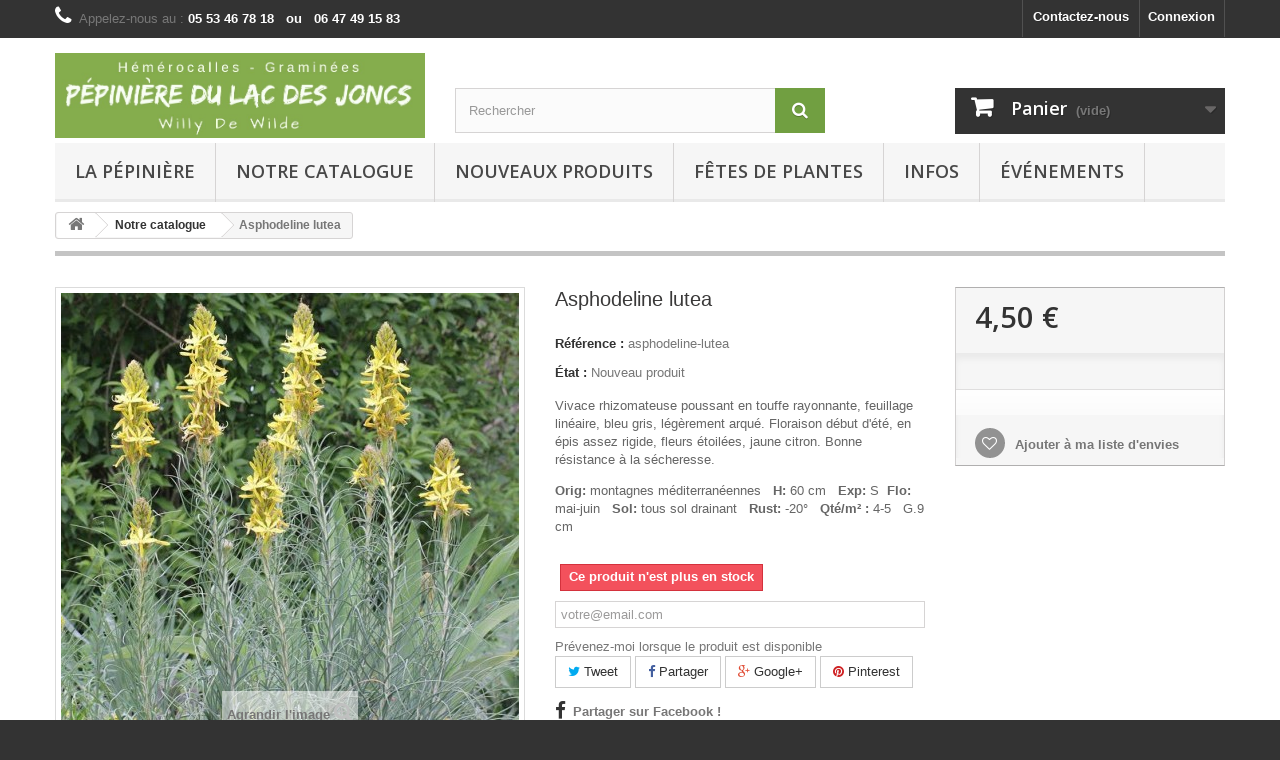

--- FILE ---
content_type: text/html; charset=utf-8
request_url: http://www.pepilacdesjoncs.com/notre-catalogue/8074-vivaces-asphodeline-lutea.html
body_size: 21441
content:
<!DOCTYPE HTML>
<!--[if lt IE 7]> <html class="no-js lt-ie9 lt-ie8 lt-ie7" lang="fr-fr"><![endif]-->
<!--[if IE 7]><html class="no-js lt-ie9 lt-ie8 ie7" lang="fr-fr"><![endif]-->
<!--[if IE 8]><html class="no-js lt-ie9 ie8" lang="fr-fr"><![endif]-->
<!--[if gt IE 8]> <html class="no-js ie9" lang="fr-fr"><![endif]-->
<html lang="fr-fr">
	<head>
		<meta charset="utf-8" />
		<title>Asphodeline lutea - Pépinière du Lac des Joncs</title>
					<meta name="description" content="Vivace rhizomateuse poussant en touffe rayonnante, feuillage linéaire, bleu gris, légèrement arqué. Floraison début d&#039;été, en épis assez rigide, fleurs étoilées, jaune citron. Bonne résistance à la sécheresse.
Orig: montagnes méditerranéennes   H: 60 cm   Exp: S  Flo: mai-juin   Sol: tous sol drainant   Rust: -20°   Qté/m² : 4-5   G.9 cm" />
						<meta name="generator" content="PrestaShop" />
		<meta name="robots" content="index,follow" />
		<meta name="viewport" content="width=device-width, minimum-scale=0.25, maximum-scale=1.6, initial-scale=1.0" />
		<meta name="apple-mobile-web-app-capable" content="yes" />
		<link rel="icon" type="image/vnd.microsoft.icon" href="/img/favicon.ico?1741776071" />
		<link rel="shortcut icon" type="image/x-icon" href="/img/favicon.ico?1741776071" />
														<link rel="stylesheet" href="/themes/default-bootstrap/css/global.css" type="text/css" media="all" />
																<link rel="stylesheet" href="/themes/default-bootstrap/css/autoload/highdpi.css" type="text/css" media="all" />
																<link rel="stylesheet" href="/themes/default-bootstrap/css/autoload/responsive-tables.css" type="text/css" media="all" />
																<link rel="stylesheet" href="/themes/default-bootstrap/css/autoload/uniform.default.css" type="text/css" media="all" />
																<link rel="stylesheet" href="/js/jquery/plugins/fancybox/jquery.fancybox.css" type="text/css" media="all" />
																<link rel="stylesheet" href="/themes/default-bootstrap/css/product.css" type="text/css" media="all" />
																<link rel="stylesheet" href="/themes/default-bootstrap/css/print.css" type="text/css" media="print" />
																<link rel="stylesheet" href="/js/jquery/plugins/bxslider/jquery.bxslider.css" type="text/css" media="all" />
																<link rel="stylesheet" href="/themes/default-bootstrap/css/modules/blockcart/blockcart.css" type="text/css" media="all" />
																<link rel="stylesheet" href="/modules/socialsharing/css/socialsharing.css" type="text/css" media="all" />
																<link rel="stylesheet" href="/themes/default-bootstrap/css/modules/blockcategories/blockcategories.css" type="text/css" media="all" />
																<link rel="stylesheet" href="/themes/default-bootstrap/css/modules/blockcontact/blockcontact.css" type="text/css" media="all" />
																<link rel="stylesheet" href="/themes/default-bootstrap/css/modules/blockmyaccountfooter/blockmyaccount.css" type="text/css" media="all" />
																<link rel="stylesheet" href="/themes/default-bootstrap/css/modules/blocknewsletter/blocknewsletter.css" type="text/css" media="all" />
																<link rel="stylesheet" href="/themes/default-bootstrap/css/modules/blocksearch/blocksearch.css" type="text/css" media="all" />
																<link rel="stylesheet" href="/js/jquery/plugins/autocomplete/jquery.autocomplete.css" type="text/css" media="all" />
																<link rel="stylesheet" href="/themes/default-bootstrap/css/product_list.css" type="text/css" media="all" />
																<link rel="stylesheet" href="/themes/default-bootstrap/css/modules/blockspecials/blockspecials.css" type="text/css" media="all" />
																<link rel="stylesheet" href="/themes/default-bootstrap/css/modules/blocktags/blocktags.css" type="text/css" media="all" />
																<link rel="stylesheet" href="/themes/default-bootstrap/css/modules/blocktopmenu/css/blocktopmenu.css" type="text/css" media="all" />
																<link rel="stylesheet" href="/themes/default-bootstrap/css/modules/blocktopmenu/css/superfish-modified.css" type="text/css" media="all" />
																<link rel="stylesheet" href="/themes/default-bootstrap/css/modules/blockuserinfo/blockuserinfo.css" type="text/css" media="all" />
																<link rel="stylesheet" href="/themes/default-bootstrap/css/modules/blockviewed/blockviewed.css" type="text/css" media="all" />
																<link rel="stylesheet" href="/themes/default-bootstrap/css/modules/homefeatured/homefeatured.css" type="text/css" media="all" />
																<link rel="stylesheet" href="/modules/themeconfigurator/css/hooks.css" type="text/css" media="all" />
																<link rel="stylesheet" href="/modules/themeconfigurator/css/theme6.css" type="text/css" media="all" />
																<link rel="stylesheet" href="/modules/paypal/views/css/paypal.css" type="text/css" media="all" />
																<link rel="stylesheet" href="/themes/default-bootstrap/css/modules/productscategory/css/productscategory.css" type="text/css" media="all" />
																<link rel="stylesheet" href="/themes/default-bootstrap/css/modules/crossselling/crossselling.css" type="text/css" media="all" />
																<link rel="stylesheet" href="/themes/default-bootstrap/css/modules/blockwishlist/blockwishlist.css" type="text/css" media="all" />
																<link rel="stylesheet" href="/themes/default-bootstrap/css/modules/mailalerts/mailalerts.css" type="text/css" media="all" />
														<script type="text/javascript">
var CUSTOMIZE_TEXTFIELD = 1;
var FancyboxI18nClose = 'Fermer';
var FancyboxI18nNext = 'Suivant';
var FancyboxI18nPrev = 'Pr&eacute;c&eacute;dent';
var PS_CATALOG_MODE = false;
var added_to_wishlist = 'Le produit a été ajouté à votre liste.';
var ajax_allowed = true;
var ajaxsearch = true;
var allowBuyWhenOutOfStock = false;
var attribute_anchor_separator = '-';
var attributesCombinations = [];
var availableLaterValue = '';
var availableNowValue = '';
var baseDir = 'http://www.pepilacdesjoncs.com/';
var baseUri = 'http://www.pepilacdesjoncs.com/';
var blocksearch_type = 'top';
var contentOnly = false;
var currency = {"id":1,"name":"Euro","iso_code":"EUR","iso_code_num":"978","sign":"\u20ac","blank":"1","conversion_rate":"1.000000","deleted":"0","format":"2","decimals":"1","active":"1","prefix":"","suffix":" \u20ac","id_shop_list":null,"force_id":false};
var currencyBlank = 1;
var currencyFormat = 2;
var currencyRate = 1;
var currencySign = '€';
var currentDate = '2026-01-04 14:16:31';
var customerGroupWithoutTax = false;
var customizationFields = false;
var customizationId = null;
var customizationIdMessage = 'Personnalisation';
var default_eco_tax = 0;
var delete_txt = 'Supprimer';
var displayList = false;
var displayPrice = 0;
var doesntExist = 'Ce produit n\'existe pas dans cette déclinaison. Vous pouvez néanmoins en sélectionner une autre.';
var doesntExistNoMore = 'Ce produit n\'est plus en stock';
var doesntExistNoMoreBut = 'avec ces options mais reste disponible avec d\'autres options';
var ecotaxTax_rate = 0;
var fieldRequired = 'Veuillez remplir tous les champs, puis enregistrer votre personnalisation';
var freeProductTranslation = 'Offert !';
var freeShippingTranslation = 'Livraison gratuite !';
var generated_date = 1767532591;
var groupReduction = 0;
var hasDeliveryAddress = false;
var highDPI = false;
var idDefaultImage = 4222;
var id_lang = 1;
var id_product = 8074;
var img_dir = 'http://www.pepilacdesjoncs.com/themes/default-bootstrap/img/';
var img_prod_dir = 'http://www.pepilacdesjoncs.com/img/p/';
var img_ps_dir = 'http://www.pepilacdesjoncs.com/img/';
var instantsearch = true;
var isGuest = 0;
var isLogged = 0;
var isMobile = false;
var jqZoomEnabled = false;
var loggin_required = 'Vous devez être connecté pour gérer votre liste d\'envies.';
var mailalerts_already = 'Vous avez déjà une alerte pour ce produit';
var mailalerts_invalid = 'Votre adresse e-mail est invalide';
var mailalerts_placeholder = 'votre@email.com';
var mailalerts_registered = 'Demande de notification enregistrée';
var mailalerts_url_add = 'http://www.pepilacdesjoncs.com/module/mailalerts/actions?process=add';
var mailalerts_url_check = 'http://www.pepilacdesjoncs.com/module/mailalerts/actions?process=check';
var maxQuantityToAllowDisplayOfLastQuantityMessage = 3;
var minimalQuantity = 1;
var mywishlist_url = 'https://www.pepilacdesjoncs.com/module/blockwishlist/mywishlist';
var noTaxForThisProduct = true;
var oosHookJsCodeFunctions = [];
var page_name = 'product';
var placeholder_blocknewsletter = 'Saisissez votre adresse e-mail';
var priceDisplayMethod = 0;
var priceDisplayPrecision = 2;
var productAvailableForOrder = true;
var productBasePriceTaxExcl = 4.5;
var productBasePriceTaxExcluded = 4.5;
var productBasePriceTaxIncl = 4.5;
var productHasAttributes = false;
var productPrice = 4.5;
var productPriceTaxExcluded = 4.5;
var productPriceTaxIncluded = 4.5;
var productPriceWithoutReduction = 4.5;
var productReference = 'asphodeline-lutea';
var productShowPrice = true;
var productUnitPriceRatio = 0;
var product_fileButtonHtml = 'Ajouter';
var product_fileDefaultHtml = 'Aucun fichier sélectionné';
var product_specific_price = [];
var quantitiesDisplayAllowed = true;
var quantityAvailable = 0;
var quickView = true;
var reduction_percent = 0;
var reduction_price = 0;
var removingLinkText = 'supprimer cet article du panier';
var roundMode = 2;
var search_url = 'http://www.pepilacdesjoncs.com/recherche';
var sharing_img = 'http://www.pepilacdesjoncs.com/4222/vivaces-asphodeline-lutea.jpg';
var sharing_name = 'Asphodeline lutea';
var sharing_url = 'http://www.pepilacdesjoncs.com/notre-catalogue/8074-vivaces-asphodeline-lutea.html';
var specific_currency = false;
var specific_price = 0;
var static_token = '145fbadc5eca17aa7100e79975edeb8f';
var stock_management = 1;
var taxRate = 0;
var toBeDetermined = 'À définir';
var token = '145fbadc5eca17aa7100e79975edeb8f';
var uploading_in_progress = 'Envoi en cours, veuillez patienter...';
var usingSecureMode = false;
var wishlistProductsIds = false;
</script>

						<script type="text/javascript" src="/js/jquery/jquery-1.11.0.min.js"></script>
						<script type="text/javascript" src="/js/jquery/jquery-migrate-1.2.1.min.js"></script>
						<script type="text/javascript" src="/js/jquery/plugins/jquery.easing.js"></script>
						<script type="text/javascript" src="/js/tools.js"></script>
						<script type="text/javascript" src="/themes/default-bootstrap/js/global.js"></script>
						<script type="text/javascript" src="/themes/default-bootstrap/js/autoload/10-bootstrap.min.js"></script>
						<script type="text/javascript" src="/themes/default-bootstrap/js/autoload/15-jquery.total-storage.min.js"></script>
						<script type="text/javascript" src="/themes/default-bootstrap/js/autoload/15-jquery.uniform-modified.js"></script>
						<script type="text/javascript" src="/js/jquery/plugins/fancybox/jquery.fancybox.js"></script>
						<script type="text/javascript" src="/themes/default-bootstrap/js/products-comparison.js"></script>
						<script type="text/javascript" src="/js/jquery/plugins/jquery.idTabs.js"></script>
						<script type="text/javascript" src="/js/jquery/plugins/jquery.scrollTo.js"></script>
						<script type="text/javascript" src="/js/jquery/plugins/jquery.serialScroll.js"></script>
						<script type="text/javascript" src="/js/jquery/plugins/bxslider/jquery.bxslider.js"></script>
						<script type="text/javascript" src="/themes/default-bootstrap/js/product.js"></script>
						<script type="text/javascript" src="/themes/default-bootstrap/js/modules/blockcart/ajax-cart.js"></script>
						<script type="text/javascript" src="/modules/socialsharing/js/socialsharing.js"></script>
						<script type="text/javascript" src="/themes/default-bootstrap/js/tools/treeManagement.js"></script>
						<script type="text/javascript" src="/themes/default-bootstrap/js/modules/blocknewsletter/blocknewsletter.js"></script>
						<script type="text/javascript" src="/js/jquery/plugins/autocomplete/jquery.autocomplete.js"></script>
						<script type="text/javascript" src="/themes/default-bootstrap/js/modules/blocksearch/blocksearch.js"></script>
						<script type="text/javascript" src="/themes/default-bootstrap/js/modules/blocktopmenu/js/hoverIntent.js"></script>
						<script type="text/javascript" src="/themes/default-bootstrap/js/modules/blocktopmenu/js/superfish-modified.js"></script>
						<script type="text/javascript" src="/themes/default-bootstrap/js/modules/blocktopmenu/js/blocktopmenu.js"></script>
						<script type="text/javascript" src="/themes/default-bootstrap/js/modules/productscategory/js/productscategory.js"></script>
						<script type="text/javascript" src="/themes/default-bootstrap/js/modules/crossselling/js/crossselling.js"></script>
						<script type="text/javascript" src="/themes/default-bootstrap/js/modules/blockwishlist/js/ajax-wishlist.js"></script>
						<script type="text/javascript" src="/themes/default-bootstrap/js/modules/mailalerts/mailalerts.js"></script>
							<meta property="og:type" content="product" />
<meta property="og:url" content="http://www.pepilacdesjoncs.com/notre-catalogue/8074-vivaces-asphodeline-lutea.html" />
<meta property="og:title" content="Asphodeline lutea - Pépinière du Lac des Joncs" />
<meta property="og:site_name" content="Pépinière du Lac des Joncs" />
<meta property="og:description" content="Vivace rhizomateuse poussant en touffe rayonnante, feuillage linéaire, bleu gris, légèrement arqué. Floraison début d&#039;été, en épis assez rigide, fleurs étoilées, jaune citron. Bonne résistance à la sécheresse.
Orig: montagnes méditerranéennes   H: 60 cm   Exp: S  Flo: mai-juin   Sol: tous sol drainant   Rust: -20°   Qté/m² : 4-5   G.9 cm" />
<meta property="og:image" content="http://www.pepilacdesjoncs.com/4222-large_default/vivaces-asphodeline-lutea.jpg" />
<meta property="product:pretax_price:amount" content="4.5" />
<meta property="product:pretax_price:currency" content="EUR" />
<meta property="product:price:amount" content="4.5" />
<meta property="product:price:currency" content="EUR" />
<script defer type="text/javascript">/*
 *
 *  2007-2024 PayPal
 *
 *  NOTICE OF LICENSE
 *
 *  This source file is subject to the Academic Free License (AFL 3.0)
 *  that is bundled with this package in the file LICENSE.txt.
 *  It is also available through the world-wide-web at this URL:
 *  http://opensource.org/licenses/afl-3.0.php
 *  If you did not receive a copy of the license and are unable to
 *  obtain it through the world-wide-web, please send an email
 *  to license@prestashop.com so we can send you a copy immediately.
 *
 *  DISCLAIMER
 *
 *  Do not edit or add to this file if you wish to upgrade PrestaShop to newer
 *  versions in the future. If you wish to customize PrestaShop for your
 *  needs please refer to http://www.prestashop.com for more information.
 *
 *  @author 2007-2024 PayPal
 *  @author 202 ecommerce <tech@202-ecommerce.com>
 *  @copyright PayPal
 *  @license http://opensource.org/licenses/osl-3.0.php Open Software License (OSL 3.0)
 *
 */


    

function updateFormDatas()
{
	var nb = $('#quantity_wanted').val();
	var id = $('#idCombination').val();

	$('.paypal_payment_form input[name=quantity]').val(nb);
	$('.paypal_payment_form input[name=id_p_attr]').val(id);
}
	
$(document).ready( function() {
    
		var baseDirPP = baseDir.replace('http:', 'https:');
		
	if($('#in_context_checkout_enabled').val() != 1)
	{
        $(document).on('click','#payment_paypal_express_checkout', function() {
			$('#paypal_payment_form_cart').submit();
			return false;
		});
	}


	var jquery_version = $.fn.jquery.split('.');
	if(jquery_version[0]>=1 && jquery_version[1] >= 7)
	{
		$('body').on('submit',".paypal_payment_form", function () {
			updateFormDatas();
		});
	}
	else {
		$('.paypal_payment_form').live('submit', function () {
			updateFormDatas();
		});
	}

	function displayExpressCheckoutShortcut() {
		var id_product = $('input[name="id_product"]').val();
		var id_product_attribute = $('input[name="id_product_attribute"]').val();
		$.ajax({
			type: "GET",
			url: baseDirPP+'/modules/paypal/express_checkout/ajax.php',
			data: { get_qty: "1", id_product: id_product, id_product_attribute: id_product_attribute },
			cache: false,
			success: function(result) {
				if (result == '1') {
					$('#container_express_checkout').slideDown();
				} else {
					$('#container_express_checkout').slideUp();
				}
				return true;
			}
		});
	}

	$('select[name^="group_"]').change(function () {
		setTimeout(function(){displayExpressCheckoutShortcut()}, 500);
	});

	$('.color_pick').click(function () {
		setTimeout(function(){displayExpressCheckoutShortcut()}, 500);
	});

    if($('body#product').length > 0) {
        setTimeout(function(){displayExpressCheckoutShortcut()}, 500);
    }
	
	
			

	var modulePath = 'modules/paypal';
	var subFolder = '/integral_evolution';

	var fullPath = baseDirPP + modulePath + subFolder;
	var confirmTimer = false;
		
	if ($('form[target="hss_iframe"]').length == 0) {
		if ($('select[name^="group_"]').length > 0)
			displayExpressCheckoutShortcut();
		return false;
	} else {
		checkOrder();
	}

	function checkOrder() {
		if(confirmTimer == false)
			confirmTimer = setInterval(getOrdersCount, 1000);
	}

	});


</script>
		<link rel="stylesheet" href="//fonts.googleapis.com/css?family=Open+Sans:300,600&amp;subset=latin,latin-ext" type="text/css" media="all" />
		<!--[if IE 8]>
		<script src="https://oss.maxcdn.com/libs/html5shiv/3.7.0/html5shiv.js"></script>
		<script src="https://oss.maxcdn.com/libs/respond.js/1.3.0/respond.min.js"></script>
		<![endif]-->
	</head>
	<body id="product" class="product product-8074 product-vivaces-asphodeline-lutea category-1189 category-notre-catalogue hide-left-column hide-right-column lang_fr">
					<div id="page">
			<div class="header-container">
				<header id="header">
																										<div class="nav">
							<div class="container">
								<div class="row">
									<nav><!-- Block user information module NAV  -->
<div class="header_user_info">
			<a class="login" href="https://www.pepilacdesjoncs.com/mon-compte" rel="nofollow" title="Identifiez-vous">
			Connexion
		</a>
	</div>
<!-- /Block usmodule NAV -->
<div id="contact-link" >
	<a href="https://www.pepilacdesjoncs.com/contacter" title="Contactez-nous">Contactez-nous</a>
</div>
	<span class="shop-phone">
		<i class="icon-phone"></i>Appelez-nous au : <strong>05 53 46 78 18 &nbsp; ou &nbsp;  06 47 49 15 83</strong>
	</span>
</nav>
								</div>
							</div>
						</div>
										<div>
						<div class="container">
							<div class="row">
								<div id="header_logo">
									<a href="http://www.pepilacdesjoncs.com/" title="Pépinière du Lac des Joncs">
										<img class="logo img-responsive" src="http://www.pepilacdesjoncs.com/img/pepiniere-du-lac-des-joncs-logo-1538833087.jpg" alt="Pépinière du Lac des Joncs" width="863" height="198"/>
									</a>
								</div>
								<!-- Block search module TOP -->
<div id="search_block_top" class="col-sm-4 clearfix">
	<form id="searchbox" method="get" action="//www.pepilacdesjoncs.com/recherche" >
		<input type="hidden" name="controller" value="search" />
		<input type="hidden" name="orderby" value="position" />
		<input type="hidden" name="orderway" value="desc" />
		<input class="search_query form-control" type="text" id="search_query_top" name="search_query" placeholder="Rechercher" value="" />
		<button type="submit" name="submit_search" class="btn btn-default button-search">
			<span>Rechercher</span>
		</button>
	</form>
</div>
<!-- /Block search module TOP --><!-- MODULE Block cart -->
<div class="col-sm-4 clearfix">
	<div class="shopping_cart">
		<a href="https://www.pepilacdesjoncs.com/commande" title="Voir mon panier" rel="nofollow">
			<b>Panier</b>
			<span class="ajax_cart_quantity unvisible">0</span>
			<span class="ajax_cart_product_txt unvisible">Produit</span>
			<span class="ajax_cart_product_txt_s unvisible">Produits</span>
			<span class="ajax_cart_total unvisible">
							</span>
			<span class="ajax_cart_no_product">(vide)</span>
					</a>
					<div class="cart_block block exclusive">
				<div class="block_content">
					<!-- block list of products -->
					<div class="cart_block_list">
												<p class="cart_block_no_products">
							Aucun produit
						</p>
																		<div class="cart-prices">
							<div class="cart-prices-line first-line">
								<span class="price cart_block_shipping_cost ajax_cart_shipping_cost unvisible">
																			 À définir																	</span>
								<span class="unvisible">
									Livraison
								</span>
							</div>
																					<div class="cart-prices-line last-line">
								<span class="price cart_block_total ajax_block_cart_total">0,00 €</span>
								<span>Total</span>
							</div>
													</div>
						<p class="cart-buttons">
							<a id="button_order_cart" class="btn btn-default button button-small" href="https://www.pepilacdesjoncs.com/commande" title="Commander" rel="nofollow">
								<span>
									Commander<i class="icon-chevron-right right"></i>
								</span>
							</a>
						</p>
					</div>
				</div>
			</div><!-- .cart_block -->
			</div>
</div>

	<div id="layer_cart">
		<div class="clearfix">
			<div class="layer_cart_product col-xs-12 col-md-6">
				<span class="cross" title="Fermer la fenêtre"></span>
				<span class="title">
					<i class="icon-check"></i>Produit ajouté au panier avec succès
				</span>
				<div class="product-image-container layer_cart_img">
				</div>
				<div class="layer_cart_product_info">
					<span id="layer_cart_product_title" class="product-name"></span>
					<span id="layer_cart_product_attributes"></span>
					<div>
						<strong class="dark">Quantité</strong>
						<span id="layer_cart_product_quantity"></span>
					</div>
					<div>
						<strong class="dark">Total</strong>
						<span id="layer_cart_product_price"></span>
					</div>
				</div>
			</div>
			<div class="layer_cart_cart col-xs-12 col-md-6">
				<span class="title">
					<!-- Plural Case [both cases are needed because page may be updated in Javascript] -->
					<span class="ajax_cart_product_txt_s  unvisible">
						Il y a <span class="ajax_cart_quantity">0</span> produits dans votre panier.
					</span>
					<!-- Singular Case [both cases are needed because page may be updated in Javascript] -->
					<span class="ajax_cart_product_txt ">
						Il y a 1 produit dans votre panier.
					</span>
				</span>
				<div class="layer_cart_row">
					<strong class="dark">
						Total produits
											</strong>
					<span class="ajax_block_products_total">
											</span>
				</div>

								<div class="layer_cart_row">
					<strong class="dark unvisible">
						Frais de port&nbsp;					</strong>
					<span class="ajax_cart_shipping_cost unvisible">
													 À définir											</span>
				</div>
								<div class="layer_cart_row">
					<strong class="dark">
						Total
											</strong>
					<span class="ajax_block_cart_total">
											</span>
				</div>
				<div class="button-container">
					<span class="continue btn btn-default button exclusive-medium" title="Continuer mes achats">
						<span>
							<i class="icon-chevron-left left"></i>Continuer mes achats
						</span>
					</span>
					<a class="btn btn-default button button-medium"	href="https://www.pepilacdesjoncs.com/commande" title="Commander" rel="nofollow">
						<span>
							Commander<i class="icon-chevron-right right"></i>
						</span>
					</a>
				</div>
			</div>
		</div>
		<div class="crossseling"></div>
	</div> <!-- #layer_cart -->
	<div class="layer_cart_overlay"></div>

<!-- /MODULE Block cart -->
	<!-- Menu -->
	<div id="block_top_menu" class="sf-contener clearfix col-lg-12">
		<div class="cat-title">Menu</div>
		<ul class="sf-menu clearfix menu-content">
			<li><a href="http://www.pepilacdesjoncs.com/content/4-a-propos" title="La p&eacute;pini&egrave;re">La p&eacute;pini&egrave;re</a></li>
<li><a href="http://www.pepilacdesjoncs.com/1189-notre-catalogue" title="Notre catalogue">Notre catalogue</a><ul><li><a href="http://www.pepilacdesjoncs.com/100-Hemerocalles" title="Hémérocalles">Hémérocalles</a><ul><li><a href="http://www.pepilacdesjoncs.com/101-cultivars-modernes" title="Cultivars modernes">Cultivars modernes</a></li><li><a href="http://www.pepilacdesjoncs.com/102-Hemerocalles_lac_des_joncs" title="Obtentions de la pépinière">Obtentions de la pépinière</a></li><li><a href="http://www.pepilacdesjoncs.com/103-Hemerocalles_caduc" title="Feuillage caduc">Feuillage caduc</a></li><li><a href="http://www.pepilacdesjoncs.com/104-Hemerocalles_persistant" title="Feuillage persistant">Feuillage persistant</a></li><li><a href="http://www.pepilacdesjoncs.com/105-Hemerocalles_semi_persistant" title="Feuillage semi-persistant">Feuillage semi-persistant</a></li><li><a href="http://www.pepilacdesjoncs.com/106-Hemerocalles_grandes" title="Grandes Hémérocalles">Grandes Hémérocalles</a></li><li><a href="http://www.pepilacdesjoncs.com/107-Hemerocalles__botaniques" title="Hémérocalles botaniques">Hémérocalles botaniques</a></li><li><a href="http://www.pepilacdesjoncs.com/108-Hemerocalles_bordures" title="Hémérocalles de bordure">Hémérocalles de bordure</a></li><li><a href="http://www.pepilacdesjoncs.com/109-Hemerocalles_doubles" title="Hémérocalles doubles">Hémérocalles doubles</a></li><li><a href="http://www.pepilacdesjoncs.com/110-Hemerocalles_parfumees" title="Hémérocalles parfumées">Hémérocalles parfumées</a></li><li><a href="http://www.pepilacdesjoncs.com/111-Hemerocalles_remontantes" title="Hémérocalles remontantes">Hémérocalles remontantes</a></li><li><a href="http://www.pepilacdesjoncs.com/112-Hemerocalles_spiders" title="Hémérocalles spiders">Hémérocalles spiders</a></li></ul></li><li><a href="http://www.pepilacdesjoncs.com/1000-Graminees" title="Graminées">Graminées</a><ul><li><a href="http://www.pepilacdesjoncs.com/1001-Graminees-Carex" title="Carex">Carex</a></li><li><a href="http://www.pepilacdesjoncs.com/1002-Graminees-Cordateria" title="Cordateria">Cordateria</a></li><li><a href="http://www.pepilacdesjoncs.com/1003-Graminees-Cyperus" title="Cyperus">Cyperus</a></li><li><a href="http://www.pepilacdesjoncs.com/1004-Graminees-Deschampsia" title="Deschampsia">Deschampsia</a></li><li><a href="http://www.pepilacdesjoncs.com/1005-Graminees-Festuca" title="Festuca">Festuca</a></li><li><a href="http://www.pepilacdesjoncs.com/1006-Graminees-Juncus" title="Juncus">Juncus</a></li><li><a href="http://www.pepilacdesjoncs.com/1007-Graminees-Miscanthus" title="Miscanthus">Miscanthus</a></li><li><a href="http://www.pepilacdesjoncs.com/1008-Graminees-Molinia" title="Molinia">Molinia</a></li><li><a href="http://www.pepilacdesjoncs.com/1009-Graminees-Muhlenbergia" title="Muhlenbergia">Muhlenbergia</a></li><li><a href="http://www.pepilacdesjoncs.com/1010-Graminees-Panicum" title="Panicum">Panicum</a></li><li><a href="http://www.pepilacdesjoncs.com/1011-Graminees-Pennisetum" title="Pennisetum">Pennisetum</a></li><li><a href="http://www.pepilacdesjoncs.com/1100-autres-graminees" title="Autres Graminées">Autres Graminées</a><ul><li><a href="http://www.pepilacdesjoncs.com/1101-Graminees-Achnatherum" title="Achnatherum">Achnatherum</a></li><li><a href="http://www.pepilacdesjoncs.com/1102-Graminees-Acorus" title="Acorus">Acorus</a></li><li><a href="http://www.pepilacdesjoncs.com/1103-Graminees-Alopecurus" title="Alopecurus">Alopecurus</a></li><li><a href="http://www.pepilacdesjoncs.com/1104-Graminees-Ammophila" title="Ammophila">Ammophila</a></li><li><a href="http://www.pepilacdesjoncs.com/1105-Graminees-Ampelodesmos" title="Ampelodesmos">Ampelodesmos</a></li><li><a href="http://www.pepilacdesjoncs.com/1106-Graminees-Andropogon" title="Andropogon">Andropogon</a></li><li><a href="http://www.pepilacdesjoncs.com/1107-Graminees-Anemanthele" title="Anemanthele">Anemanthele</a></li><li><a href="http://www.pepilacdesjoncs.com/1108-Graminees-Aristida" title="Aristida">Aristida</a></li><li><a href="http://www.pepilacdesjoncs.com/1109-Graminees-Arrhenatherum" title="Arrhenatherum">Arrhenatherum</a></li><li><a href="http://www.pepilacdesjoncs.com/1110-Graminees-Arthraxon" title="Arthraxon">Arthraxon</a></li><li><a href="http://www.pepilacdesjoncs.com/1111-Graminees-Arundo" title="Arundo">Arundo</a></li><li><a href="http://www.pepilacdesjoncs.com/1112-Graminees-Austrostipa" title="Austrostipa">Austrostipa</a></li><li><a href="http://www.pepilacdesjoncs.com/1114-Graminees-Avena" title="Avena">Avena</a></li><li><a href="http://www.pepilacdesjoncs.com/1115-Graminees-Baumea" title="Baumea">Baumea</a></li><li><a href="http://www.pepilacdesjoncs.com/1116-Graminees-Bothriochloa" title="Bothriochloa">Bothriochloa</a></li><li><a href="http://www.pepilacdesjoncs.com/1117-Graminees-Bouteloua" title="Bouteloua">Bouteloua</a></li><li><a href="http://www.pepilacdesjoncs.com/1118-Graminees-Brachypodium" title="Brachypodium">Brachypodium</a></li><li><a href="http://www.pepilacdesjoncs.com/1119-Graminees-Briza" title="Briza">Briza</a></li><li><a href="http://www.pepilacdesjoncs.com/1120-Graminees-Bromus" title="Bromus">Bromus</a></li><li><a href="http://www.pepilacdesjoncs.com/1121-Graminees-Calamagrostis" title="Calamagrostis">Calamagrostis</a></li><li><a href="http://www.pepilacdesjoncs.com/1122-Graminees-Chasmantium" title="Chasmantium">Chasmantium</a></li><li><a href="http://www.pepilacdesjoncs.com/1123-Graminees-Chionochloa" title="Chionochloa">Chionochloa</a></li><li><a href="http://www.pepilacdesjoncs.com/1124-Graminees-Chloris" title="Chloris">Chloris</a></li><li><a href="http://www.pepilacdesjoncs.com/1125-Graminees-Chondropetalum" title="Chondropetalum">Chondropetalum</a></li><li><a href="http://www.pepilacdesjoncs.com/1126-Graminees-Cladium" title="Cladium">Cladium</a></li><li><a href="http://www.pepilacdesjoncs.com/1127-Graminees-Corynephorus" title="Corynephorus">Corynephorus</a></li><li><a href="http://www.pepilacdesjoncs.com/1128-Graminees-Cymbopogon" title="Cymbopogon">Cymbopogon</a></li><li><a href="http://www.pepilacdesjoncs.com/1129-Graminees-Dichanthelium" title="Dichanthelium">Dichanthelium</a></li><li><a href="http://www.pepilacdesjoncs.com/1130-Graminees-Dichelachne" title="Dichelachne">Dichelachne</a></li><li><a href="http://www.pepilacdesjoncs.com/1131-Graminees-Elegia" title="Elegia">Elegia</a></li><li><a href="http://www.pepilacdesjoncs.com/1132-Graminees-Eleocharis" title="Eleocharis">Eleocharis</a></li><li><a href="http://www.pepilacdesjoncs.com/1133-Graminees-Elymus" title="Elymus">Elymus</a></li><li><a href="http://www.pepilacdesjoncs.com/1134-Graminees-Elytrigia" title="Elytrigia">Elytrigia</a></li><li><a href="http://www.pepilacdesjoncs.com/1135-Graminees-Ephedra" title="Ephedra">Ephedra</a></li><li><a href="http://www.pepilacdesjoncs.com/1136-Graminees-Equisetum" title="Equisetum">Equisetum</a></li><li><a href="http://www.pepilacdesjoncs.com/1137-Graminees-Eragrostis" title="Eragrostis">Eragrostis</a></li><li><a href="http://www.pepilacdesjoncs.com/1138-Graminees-Eriophorum" title="Eriophorum">Eriophorum</a></li><li><a href="http://www.pepilacdesjoncs.com/1139-Graminees-Glyceria" title="Glyceria">Glyceria</a></li><li><a href="http://www.pepilacdesjoncs.com/1140-Graminees-Hakonechloa" title="Hakonechloa">Hakonechloa</a></li><li><a href="http://www.pepilacdesjoncs.com/1141-Graminees-Helictotrichon" title="Helictotrichon">Helictotrichon</a></li><li><a href="http://www.pepilacdesjoncs.com/1142-Graminees-Hierochloe" title="Hierochloe">Hierochloe</a></li><li><a href="http://www.pepilacdesjoncs.com/1143-Graminees-Holcus" title="Holcus">Holcus</a></li><li><a href="http://www.pepilacdesjoncs.com/1145-Graminees-Hordeum" title="Hordeum">Hordeum</a></li><li><a href="http://www.pepilacdesjoncs.com/1146-Graminees-Imperata" title="Imperata">Imperata</a></li><li><a href="http://www.pepilacdesjoncs.com/1147-Graminees-Isolepis" title="Isolepis">Isolepis</a></li><li><a href="http://www.pepilacdesjoncs.com/1148-Graminees-Jarava" title="Jarava">Jarava</a></li><li><a href="http://www.pepilacdesjoncs.com/1149-Graminees-Koeleria" title="Koeleria">Koeleria</a></li><li><a href="http://www.pepilacdesjoncs.com/1150-Graminees-Lagurus" title="Lagurus">Lagurus</a></li><li><a href="http://www.pepilacdesjoncs.com/1151-Graminees-Leymus" title="Leymus">Leymus</a></li><li><a href="http://www.pepilacdesjoncs.com/1152-Graminees-Liriope" title="Liriope">Liriope</a></li><li><a href="http://www.pepilacdesjoncs.com/1153-Graminees-Luzula" title="Luzula">Luzula</a></li><li><a href="http://www.pepilacdesjoncs.com/1154-Graminees-Lygeum" title="Lygeum">Lygeum</a></li><li><a href="http://www.pepilacdesjoncs.com/1155-Graminees-Melica" title="Melica">Melica</a></li><li><a href="http://www.pepilacdesjoncs.com/1156-Graminees-Millium" title="Millium">Millium</a></li><li><a href="http://www.pepilacdesjoncs.com/1157-Graminees-Nassella" title="Nassella">Nassella</a></li><li><a href="http://www.pepilacdesjoncs.com/1158-Graminees-Ophiopogon" title="Ophiopogon">Ophiopogon</a></li><li><a href="http://www.pepilacdesjoncs.com/1159-Graminees-Phaenosperma" title="Phaenosperma">Phaenosperma</a></li><li><a href="http://www.pepilacdesjoncs.com/1160-Graminees-Phalaris" title="Phalaris">Phalaris</a></li><li><a href="http://www.pepilacdesjoncs.com/1161-Graminees-Phleum" title="Phleum">Phleum</a></li><li><a href="http://www.pepilacdesjoncs.com/1162-Graminees-Phragmites" title="Phragmites">Phragmites</a></li><li><a href="http://www.pepilacdesjoncs.com/1163-Graminees-Poa" title="Poa">Poa</a></li><li><a href="http://www.pepilacdesjoncs.com/1164-Graminees-Rhodocoma" title="Rhodocoma">Rhodocoma</a></li><li><a href="http://www.pepilacdesjoncs.com/1165-Graminees-Rhynchospora" title="Rhynchospora">Rhynchospora</a></li><li><a href="http://www.pepilacdesjoncs.com/1166-Graminees-Saccharum" title="Saccharum">Saccharum</a></li><li><a href="http://www.pepilacdesjoncs.com/1167-Graminees-Schizachyrium" title="Schizachyrium">Schizachyrium</a></li><li><a href="http://www.pepilacdesjoncs.com/1168-Graminees-Schoenoplectus" title="Schoenoplectus">Schoenoplectus</a></li><li><a href="http://www.pepilacdesjoncs.com/1169-Graminees-Scirpoides" title="Scirpoides">Scirpoides</a></li><li><a href="http://www.pepilacdesjoncs.com/1170-Graminees-Sesleria" title="Sesleria">Sesleria</a></li><li><a href="http://www.pepilacdesjoncs.com/1171-Graminees-Setaria" title="Setaria">Setaria</a></li><li><a href="http://www.pepilacdesjoncs.com/1172-Graminees-Sorghastrum" title="Sorghastrum">Sorghastrum</a></li><li><a href="http://www.pepilacdesjoncs.com/1173-Graminees-Spartina" title="Spartina">Spartina</a></li><li><a href="http://www.pepilacdesjoncs.com/1174-Graminees-Spodiopogon" title="Spodiopogon">Spodiopogon</a></li><li><a href="http://www.pepilacdesjoncs.com/1175-Graminees-Sporobolus" title="Sporobolus">Sporobolus</a></li><li><a href="http://www.pepilacdesjoncs.com/1176-Graminees-Stipa" title="Stipa">Stipa</a></li><li><a href="http://www.pepilacdesjoncs.com/1177-Graminees-Themeda" title="Themeda">Themeda</a></li><li><a href="http://www.pepilacdesjoncs.com/1178-Graminees-Tripsacum" title="Tripsacum">Tripsacum</a></li><li><a href="http://www.pepilacdesjoncs.com/1179-Graminees-Typha" title="Typha">Typha</a></li><li><a href="http://www.pepilacdesjoncs.com/1180-Graminees-Uncinia" title="Uncinia">Uncinia</a></li><li><a href="http://www.pepilacdesjoncs.com/1181-Graminees-Vetiveria" title="Vetiveria">Vetiveria</a></li></ul></li></ul></li><li><a href="http://www.pepilacdesjoncs.com/5000-vivaces-en-cours-de-realisation" title="Vivaces -En cours de réalisation">Vivaces -En cours de réalisation</a><ul><li><a href="http://www.pepilacdesjoncs.com/5001-Geranium" title="Geranium">Geranium</a></li><li><a href="http://www.pepilacdesjoncs.com/5002-Heuchera" title="Heuchera">Heuchera</a></li><li><a href="http://www.pepilacdesjoncs.com/5003-Aster" title="Aster">Aster</a></li><li><a href="http://www.pepilacdesjoncs.com/5004-Euphorbia" title="Euphorbia">Euphorbia</a></li><li><a href="http://www.pepilacdesjoncs.com/5005-Salvia" title="Salvia">Salvia</a></li><li><a href="http://www.pepilacdesjoncs.com/5006-Achillea" title="Achillea">Achillea</a></li><li><a href="http://www.pepilacdesjoncs.com/5007-Tradescantia" title="Tradescantia">Tradescantia</a></li><li><a href="http://www.pepilacdesjoncs.com/5008-Helleborus" title="Helleborus">Helleborus</a></li><li><a href="http://www.pepilacdesjoncs.com/5009-Sedum" title="Sedum">Sedum</a></li><li><a href="http://www.pepilacdesjoncs.com/5010-Echinacea" title="Echinacea">Echinacea</a></li><li><a href="http://www.pepilacdesjoncs.com/5011-Salix" title="Salix">Salix</a></li><li><a href="http://www.pepilacdesjoncs.com/5012-Artemisia" title="Artemisia">Artemisia</a></li><li><a href="http://www.pepilacdesjoncs.com/5013-Polygonum" title="Polygonum">Polygonum</a></li><li><a href="http://www.pepilacdesjoncs.com/5014-Leptinella" title="Leptinella">Leptinella</a></li><li><a href="http://www.pepilacdesjoncs.com/5015-Campanula" title="Campanula">Campanula</a></li><li><a href="http://www.pepilacdesjoncs.com/5016-Pulmonaria" title="Pulmonaria">Pulmonaria</a></li><li><a href="http://www.pepilacdesjoncs.com/5017-Epimedium" title="Epimedium">Epimedium</a></li><li><a href="http://www.pepilacdesjoncs.com/5018-Hebe" title="Hebe">Hebe</a></li><li><a href="http://www.pepilacdesjoncs.com/5019-Sempervivum" title="Sempervivum">Sempervivum</a></li><li><a href="http://www.pepilacdesjoncs.com/5100-autres-vivaces" title="Autres vivaces">Autres vivaces</a><ul><li><a href="http://www.pepilacdesjoncs.com/5101-Acaena" title="Acaena">Acaena</a></li><li><a href="http://www.pepilacdesjoncs.com/5102-Ajuga" title="Ajuga">Ajuga</a></li><li><a href="http://www.pepilacdesjoncs.com/5103-Eryngium" title="Eryngium">Eryngium</a></li><li><a href="http://www.pepilacdesjoncs.com/5104-Heucherella" title="Heucherella">Heucherella</a></li><li><a href="http://www.pepilacdesjoncs.com/5105-Lavandula" title="Lavandula">Lavandula</a></li><li><a href="http://www.pepilacdesjoncs.com/5106-Muehlenbeckia" title="Muehlenbeckia">Muehlenbeckia</a></li><li><a href="http://www.pepilacdesjoncs.com/5107-Acanthus" title="Acanthus">Acanthus</a></li><li><a href="http://www.pepilacdesjoncs.com/5108-Agastache" title="Agastache">Agastache</a></li><li><a href="http://www.pepilacdesjoncs.com/5109-Anemone" title="Anemone">Anemone</a></li><li><a href="http://www.pepilacdesjoncs.com/5110-Arisaema" title="Arisaema">Arisaema</a></li><li><a href="http://www.pepilacdesjoncs.com/5111-Coreopsis" title="Coreopsis">Coreopsis</a></li><li><a href="http://www.pepilacdesjoncs.com/5112-Dianthus" title="Dianthus">Dianthus</a></li><li><a href="http://www.pepilacdesjoncs.com/5113-Helichrysum" title="Helichrysum">Helichrysum</a></li><li><a href="http://www.pepilacdesjoncs.com/5114-Iris" title="Iris">Iris</a></li><li><a href="http://www.pepilacdesjoncs.com/5115-Kniphofia" title="Kniphofia">Kniphofia</a></li><li><a href="http://www.pepilacdesjoncs.com/5116-Ligularia" title="Ligularia">Ligularia</a></li><li><a href="http://www.pepilacdesjoncs.com/5117-Monarda" title="Monarda">Monarda</a></li><li><a href="http://www.pepilacdesjoncs.com/5118-Nepeta" title="Nepeta">Nepeta</a></li><li><a href="http://www.pepilacdesjoncs.com/5119-Phlomis" title="Phlomis">Phlomis</a></li><li><a href="http://www.pepilacdesjoncs.com/5120-Phlox" title="Phlox">Phlox</a></li><li><a href="http://www.pepilacdesjoncs.com/5121-Polygonatum" title="Polygonatum">Polygonatum</a></li><li><a href="http://www.pepilacdesjoncs.com/5122-Potentilla" title="Potentilla">Potentilla</a></li><li><a href="http://www.pepilacdesjoncs.com/5123-Primula" title="Primula">Primula</a></li><li><a href="http://www.pepilacdesjoncs.com/5124-Saxifraga" title="Saxifraga">Saxifraga</a></li><li><a href="http://www.pepilacdesjoncs.com/5125-Alchemilla" title="Alchemilla">Alchemilla</a></li><li><a href="http://www.pepilacdesjoncs.com/5126-Delosperma" title="Delosperma">Delosperma</a></li><li><a href="http://www.pepilacdesjoncs.com/5127-Erodium" title="Erodium">Erodium</a></li><li><a href="http://www.pepilacdesjoncs.com/5128-Geum" title="Geum">Geum</a></li><li><a href="http://www.pepilacdesjoncs.com/5129-Helianthus" title="Helianthus">Helianthus</a></li><li><a href="http://www.pepilacdesjoncs.com/5130-Leonurus" title="Leonurus">Leonurus</a></li><li><a href="http://www.pepilacdesjoncs.com/5131-Origanum" title="Origanum">Origanum</a></li><li><a href="http://www.pepilacdesjoncs.com/5132-Pelargonium" title="Pelargonium">Pelargonium</a></li><li><a href="http://www.pepilacdesjoncs.com/5133-Tricyrtis" title="Tricyrtis">Tricyrtis</a></li><li><a href="http://www.pepilacdesjoncs.com/5134-Trollius" title="Trollius">Trollius</a></li><li><a href="http://www.pepilacdesjoncs.com/5135-Verbena" title="Verbena">Verbena</a></li><li><a href="http://www.pepilacdesjoncs.com/5136-Viola" title="Viola">Viola</a></li><li><a href="http://www.pepilacdesjoncs.com/5137-Alcea" title="Alcea">Alcea</a></li><li><a href="http://www.pepilacdesjoncs.com/5138-Amorphophallus" title="Amorphophallus">Amorphophallus</a></li><li><a href="http://www.pepilacdesjoncs.com/5139-Amsonia" title="Amsonia">Amsonia</a></li><li><a href="http://www.pepilacdesjoncs.com/5140-Armeria" title="Armeria">Armeria</a></li><li><a href="http://www.pepilacdesjoncs.com/5141-Aruncus" title="Aruncus">Aruncus</a></li><li><a href="http://www.pepilacdesjoncs.com/5142-Astrantia" title="Astrantia">Astrantia</a></li><li><a href="http://www.pepilacdesjoncs.com/5143-Athyrium" title="Athyrium">Athyrium</a></li><li><a href="http://www.pepilacdesjoncs.com/5144-Boehmeria" title="Boehmeria">Boehmeria</a></li><li><a href="http://www.pepilacdesjoncs.com/5145-Brunnera" title="Brunnera">Brunnera</a></li><li><a href="http://www.pepilacdesjoncs.com/5146-Centranthus" title="Centranthus">Centranthus</a></li><li><a href="http://www.pepilacdesjoncs.com/5147-Cephalaria" title="Cephalaria">Cephalaria</a></li><li><a href="http://www.pepilacdesjoncs.com/5148-Chiastophyllum" title="Chiastophyllum">Chiastophyllum</a></li><li><a href="http://www.pepilacdesjoncs.com/5149-Digitalis" title="Digitalis">Digitalis</a></li><li><a href="http://www.pepilacdesjoncs.com/5150-Disporum" title="Disporum">Disporum</a></li><li><a href="http://www.pepilacdesjoncs.com/5151-Eupatorium" title="Eupatorium">Eupatorium</a></li><li><a href="http://www.pepilacdesjoncs.com/5152-Foeniculum" title="Foeniculum">Foeniculum</a></li><li><a href="http://www.pepilacdesjoncs.com/5153-Gaura" title="Gaura">Gaura</a></li><li><a href="http://www.pepilacdesjoncs.com/5154-Glechoma" title="Glechoma">Glechoma</a></li><li><a href="http://www.pepilacdesjoncs.com/5155-Helenium" title="Helenium">Helenium</a></li><li><a href="http://www.pepilacdesjoncs.com/5156-Hypericum" title="Hypericum">Hypericum</a></li><li><a href="http://www.pepilacdesjoncs.com/5157-Isotoma" title="Isotoma">Isotoma</a></li><li><a href="http://www.pepilacdesjoncs.com/5158-Kalimeris" title="Kalimeris">Kalimeris</a></li><li><a href="http://www.pepilacdesjoncs.com/5159-Lamiastrum" title="Lamiastrum">Lamiastrum</a></li><li><a href="http://www.pepilacdesjoncs.com/5160-Lamium" title="Lamium">Lamium</a></li><li><a href="http://www.pepilacdesjoncs.com/5161-Lavatera" title="Lavatera">Lavatera</a></li><li><a href="http://www.pepilacdesjoncs.com/5162-Leucanthemum" title="Leucanthemum">Leucanthemum</a></li><li><a href="http://www.pepilacdesjoncs.com/5163-Matteucia" title="Matteucia">Matteucia</a></li><li><a href="http://www.pepilacdesjoncs.com/5164-Ophiopogon" title="Ophiopogon">Ophiopogon</a></li><li><a href="http://www.pepilacdesjoncs.com/5165-Oreganum" title="Oreganum">Oreganum</a></li><li><a href="http://www.pepilacdesjoncs.com/5166-Pinelia" title="Pinelia">Pinelia</a></li><li><a href="http://www.pepilacdesjoncs.com/5167-Sagina" title="Sagina">Sagina</a></li><li><a href="http://www.pepilacdesjoncs.com/5168-Silphium" title="Silphium">Silphium</a></li><li><a href="http://www.pepilacdesjoncs.com/5169-Sphaeralcea" title="Sphaeralcea">Sphaeralcea</a></li><li><a href="http://www.pepilacdesjoncs.com/5170-Teucrium" title="Teucrium">Teucrium</a></li><li><a href="http://www.pepilacdesjoncs.com/5171-Trachelospermum" title="Trachelospermum">Trachelospermum</a></li><li><a href="http://www.pepilacdesjoncs.com/5172-Acinos" title="Acinos">Acinos</a></li><li><a href="http://www.pepilacdesjoncs.com/5173-Adoxa" title="Adoxa">Adoxa</a></li><li><a href="http://www.pepilacdesjoncs.com/5174-Agave" title="Agave">Agave</a></li><li><a href="http://www.pepilacdesjoncs.com/5175-Allium" title="Allium">Allium</a></li><li><a href="http://www.pepilacdesjoncs.com/5176-Ampelopsis" title="Ampelopsis">Ampelopsis</a></li><li><a href="http://www.pepilacdesjoncs.com/5177-Angelica" title="Angelica">Angelica</a></li><li><a href="http://www.pepilacdesjoncs.com/5178-Aquilegia" title="Aquilegia">Aquilegia</a></li><li><a href="http://www.pepilacdesjoncs.com/5179-Arabis" title="Arabis">Arabis</a></li><li><a href="http://www.pepilacdesjoncs.com/5180-Arisarum" title="Arisarum">Arisarum</a></li><li><a href="http://www.pepilacdesjoncs.com/5181-Asarina" title="Asarina">Asarina</a></li><li><a href="http://www.pepilacdesjoncs.com/5182-Asphodeline" title="Asphodeline">Asphodeline</a></li><li><a href="http://www.pepilacdesjoncs.com/5183-Astilbe" title="Astilbe">Astilbe</a></li><li><a href="http://www.pepilacdesjoncs.com/5184-Athamanta" title="Athamanta">Athamanta</a></li><li><a href="http://www.pepilacdesjoncs.com/5185-Azorella" title="Azorella">Azorella</a></li><li><a href="http://www.pepilacdesjoncs.com/5186-Ballota" title="Ballota">Ballota</a></li><li><a href="http://www.pepilacdesjoncs.com/5187-Berkheya" title="Berkheya">Berkheya</a></li><li><a href="http://www.pepilacdesjoncs.com/5188-Calluna" title="Calluna">Calluna</a></li><li><a href="http://www.pepilacdesjoncs.com/5189-Cardiocrinum" title="Cardiocrinum">Cardiocrinum</a></li><li><a href="http://www.pepilacdesjoncs.com/5190-Ceratostigma" title="Ceratostigma">Ceratostigma</a></li><li><a href="http://www.pepilacdesjoncs.com/5191-Chrysanthemum" title="Chrysanthemum">Chrysanthemum</a></li><li><a href="http://www.pepilacdesjoncs.com/5192-Clematis" title="Clematis">Clematis</a></li><li><a href="http://www.pepilacdesjoncs.com/5193-Convalaria" title="Convalaria">Convalaria</a></li><li><a href="http://www.pepilacdesjoncs.com/5194-Convallaria" title="Convallaria">Convallaria</a></li><li><a href="http://www.pepilacdesjoncs.com/5195-Corockia" title="Corockia">Corockia</a></li><li><a href="http://www.pepilacdesjoncs.com/5196-Corokia" title="Corokia">Corokia</a></li><li><a href="http://www.pepilacdesjoncs.com/5197-Crambe" title="Crambe">Crambe</a></li><li><a href="http://www.pepilacdesjoncs.com/5198-Crassula" title="Crassula">Crassula</a></li><li><a href="http://www.pepilacdesjoncs.com/5199-Crocosmia" title="Crocosmia">Crocosmia</a></li><li><a href="http://www.pepilacdesjoncs.com/5200-Cyclamen" title="Cyclamen">Cyclamen</a></li><li><a href="http://www.pepilacdesjoncs.com/5201-Cymbalaria" title="Cymbalaria">Cymbalaria</a></li><li><a href="http://www.pepilacdesjoncs.com/5202-Datura" title="Datura">Datura</a></li><li><a href="http://www.pepilacdesjoncs.com/5203-Dicentra" title="Dicentra">Dicentra</a></li><li><a href="http://www.pepilacdesjoncs.com/5204-Disporopsis" title="Disporopsis">Disporopsis</a></li><li><a href="http://www.pepilacdesjoncs.com/5205-Erigeron" title="Erigeron">Erigeron</a></li><li><a href="http://www.pepilacdesjoncs.com/5206-erodium-" title="Erodium'">Erodium'</a></li><li><a href="http://www.pepilacdesjoncs.com/5207-Erysimum" title="Erysimum">Erysimum</a></li><li><a href="http://www.pepilacdesjoncs.com/5208-Fabiana" title="Fabiana">Fabiana</a></li><li><a href="http://www.pepilacdesjoncs.com/5209-Fuchia" title="Fuchia">Fuchia</a></li><li><a href="http://www.pepilacdesjoncs.com/5210-Gladiolus" title="Gladiolus">Gladiolus</a></li><li><a href="http://www.pepilacdesjoncs.com/5211-Gomphostigma" title="Gomphostigma">Gomphostigma</a></li><li><a href="http://www.pepilacdesjoncs.com/5212-Gypsophilla" title="Gypsophilla">Gypsophilla</a></li><li><a href="http://www.pepilacdesjoncs.com/5213-Gypsophillla" title="Gypsophillla">Gypsophillla</a></li><li><a href="http://www.pepilacdesjoncs.com/5214-Hertia" title="Hertia">Hertia</a></li><li><a href="http://www.pepilacdesjoncs.com/5215-Humulus" title="Humulus">Humulus</a></li><li><a href="http://www.pepilacdesjoncs.com/5216-Hyssopus" title="Hyssopus">Hyssopus</a></li><li><a href="http://www.pepilacdesjoncs.com/5217-Jovibarba" title="Jovibarba">Jovibarba</a></li><li><a href="http://www.pepilacdesjoncs.com/5218-Knautia" title="Knautia">Knautia</a></li><li><a href="http://www.pepilacdesjoncs.com/5219-Lathyrus" title="Lathyrus">Lathyrus</a></li><li><a href="http://www.pepilacdesjoncs.com/5220-Ledebouria" title="Ledebouria">Ledebouria</a></li><li><a href="http://www.pepilacdesjoncs.com/5221-Liatris" title="Liatris">Liatris</a></li><li><a href="http://www.pepilacdesjoncs.com/5222-Lilium" title="Lilium">Lilium</a></li><li><a href="http://www.pepilacdesjoncs.com/5223-Limonium" title="Limonium">Limonium</a></li><li><a href="http://www.pepilacdesjoncs.com/5224-Liriope" title="Liriope">Liriope</a></li><li><a href="http://www.pepilacdesjoncs.com/5225-Lychnis" title="Lychnis">Lychnis</a></li><li><a href="http://www.pepilacdesjoncs.com/5226-Lysimachia" title="Lysimachia">Lysimachia</a></li><li><a href="http://www.pepilacdesjoncs.com/5227-Lythrum" title="Lythrum">Lythrum</a></li><li><a href="http://www.pepilacdesjoncs.com/5228-Malva" title="Malva">Malva</a></li><li><a href="http://www.pepilacdesjoncs.com/5229-Marrubium" title="Marrubium">Marrubium</a></li><li><a href="http://www.pepilacdesjoncs.com/5230-Mecardonia" title="Mecardonia">Mecardonia</a></li><li><a href="http://www.pepilacdesjoncs.com/5231-Mentha" title="Mentha">Mentha</a></li><li><a href="http://www.pepilacdesjoncs.com/5232-Oenothera" title="Oenothera">Oenothera</a></li><li><a href="http://www.pepilacdesjoncs.com/5233-Onoclea" title="Onoclea">Onoclea</a></li><li><a href="http://www.pepilacdesjoncs.com/5234-Onopordon" title="Onopordon">Onopordon</a></li><li><a href="http://www.pepilacdesjoncs.com/5235-Orostachys" title="Orostachys">Orostachys</a></li><li><a href="http://www.pepilacdesjoncs.com/5236-Perovskia" title="Perovskia">Perovskia</a></li><li><a href="http://www.pepilacdesjoncs.com/5237-Persicaria" title="Persicaria">Persicaria</a></li><li><a href="http://www.pepilacdesjoncs.com/5238-Physalis" title="Physalis">Physalis</a></li><li><a href="http://www.pepilacdesjoncs.com/5239-Platycodon" title="Platycodon">Platycodon</a></li><li><a href="http://www.pepilacdesjoncs.com/5240-Polemonium" title="Polemonium">Polemonium</a></li><li><a href="http://www.pepilacdesjoncs.com/5241-Polystichum" title="Polystichum">Polystichum</a></li><li><a href="http://www.pepilacdesjoncs.com/5242-Poncirus" title="Poncirus">Poncirus</a></li><li><a href="http://www.pepilacdesjoncs.com/5243-Ranunculus" title="Ranunculus">Ranunculus</a></li><li><a href="http://www.pepilacdesjoncs.com/5244-Rehmania" title="Rehmania">Rehmania</a></li><li><a href="http://www.pepilacdesjoncs.com/5245-Rheum" title="Rheum">Rheum</a></li><li><a href="http://www.pepilacdesjoncs.com/5246-Romneya" title="Romneya">Romneya</a></li><li><a href="http://www.pepilacdesjoncs.com/5247-Rosemarinus" title="Rosemarinus">Rosemarinus</a></li><li><a href="http://www.pepilacdesjoncs.com/5248-Rubus" title="Rubus">Rubus</a></li><li><a href="http://www.pepilacdesjoncs.com/5249-Rudbeckia" title="Rudbeckia">Rudbeckia</a></li><li><a href="http://www.pepilacdesjoncs.com/5250-Rumex" title="Rumex">Rumex</a></li><li><a href="http://www.pepilacdesjoncs.com/5251-Schizostylis" title="Schizostylis">Schizostylis</a></li><li><a href="http://www.pepilacdesjoncs.com/5252-Sphearalcea" title="Sphearalcea">Sphearalcea</a></li><li><a href="http://www.pepilacdesjoncs.com/5253-Stachys" title="Stachys">Stachys</a></li><li><a href="http://www.pepilacdesjoncs.com/5254-Tanasetum" title="Tanasetum">Tanasetum</a></li><li><a href="http://www.pepilacdesjoncs.com/5255-Tetrapanax" title="Tetrapanax">Tetrapanax</a></li><li><a href="http://www.pepilacdesjoncs.com/5256-Thymus" title="Thymus">Thymus</a></li><li><a href="http://www.pepilacdesjoncs.com/5257-Tiarella" title="Tiarella">Tiarella</a></li><li><a href="http://www.pepilacdesjoncs.com/5258-Tunica" title="Tunica">Tunica</a></li><li><a href="http://www.pepilacdesjoncs.com/5259-Uvularia" title="Uvularia">Uvularia</a></li><li><a href="http://www.pepilacdesjoncs.com/5260-woodwardia" title="Woodwardia">Woodwardia</a></li><li><a href="http://www.pepilacdesjoncs.com/5262-agapanthus" title="Agapanthus">Agapanthus</a></li><li><a href="http://www.pepilacdesjoncs.com/5264-alcalthaea" title="Alcalthaea">Alcalthaea</a></li><li><a href="http://www.pepilacdesjoncs.com/5265-anthemis" title="Anthémis">Anthémis</a></li><li><a href="http://www.pepilacdesjoncs.com/5266-arum" title="Arum">Arum</a></li><li><a href="http://www.pepilacdesjoncs.com/5267-antirrhinum" title="Antirrhinum">Antirrhinum</a></li><li><a href="http://www.pepilacdesjoncs.com/5268-arisaema" title="Arisaema">Arisaema</a></li><li><a href="http://www.pepilacdesjoncs.com/5269-arthropodium" title="Arthropodium">Arthropodium</a></li><li><a href="http://www.pepilacdesjoncs.com/5270-heterotheca" title="Heterotheca">Heterotheca</a></li><li><a href="http://www.pepilacdesjoncs.com/5274-carlina" title="Carlina">Carlina</a></li><li><a href="http://www.pepilacdesjoncs.com/5275-cotula" title="Cotula">Cotula</a></li><li><a href="http://www.pepilacdesjoncs.com/5276-colletia" title="Colletia">Colletia</a></li><li><a href="http://www.pepilacdesjoncs.com/5279-cistus" title="cistus">cistus</a></li><li><a href="http://www.pepilacdesjoncs.com/5280-petrorhagia" title="Petrorhagia">Petrorhagia</a></li></ul></li><li><a href="http://www.pepilacdesjoncs.com/5271-calamintha" title="Calamintha">Calamintha</a></li></ul></li><li><a href="http://www.pepilacdesjoncs.com/300-Terrain" title="Terrain">Terrain</a><ul><li><a href="http://www.pepilacdesjoncs.com/301-Terrain-Bordure-d-eau" title="Bordure d'eau">Bordure d'eau</a></li><li><a href="http://www.pepilacdesjoncs.com/302-Terrain-Humide" title="Humide">Humide</a></li><li><a href="http://www.pepilacdesjoncs.com/303-Terrain-Frais" title="Frais">Frais</a></li><li><a href="http://www.pepilacdesjoncs.com/304-Terrain-Lourd" title="Lourd">Lourd</a></li><li><a href="http://www.pepilacdesjoncs.com/305-Terrain-Ordinaire" title="Ordinaire">Ordinaire</a></li><li><a href="http://www.pepilacdesjoncs.com/306-Terrain-Drainant" title="Drainant">Drainant</a></li><li><a href="http://www.pepilacdesjoncs.com/307-Terrain-Sec" title="Sec">Sec</a></li><li><a href="http://www.pepilacdesjoncs.com/308-Terrain-Calcaire" title="Calcaire">Calcaire</a></li><li><a href="http://www.pepilacdesjoncs.com/309-Terrain-Humifere" title="Humifère">Humifère</a></li></ul></li><li><a href="http://www.pepilacdesjoncs.com/400-exposition" title="Exposition">Exposition</a><ul><li><a href="http://www.pepilacdesjoncs.com/403-Exposition-Soleil" title="Soleil">Soleil</a></li><li><a href="http://www.pepilacdesjoncs.com/401-Exposition-Ombre" title="Ombre">Ombre</a></li><li><a href="http://www.pepilacdesjoncs.com/402-Exposition-Mi-ombre" title="Mi-ombre">Mi-ombre</a></li></ul></li><li><a href="http://www.pepilacdesjoncs.com/5281-chaenorhinum-origanifolium" title="Chaenorhinum origanifolium">Chaenorhinum origanifolium</a><ul><li><a href="http://www.pepilacdesjoncs.com/5282-silene-alpestris-flore-plena-" title="Silene alpestris 'Flore Plena'">Silene alpestris 'Flore Plena'</a></li></ul></li><li><a href="http://www.pepilacdesjoncs.com/5283-hedera" title="hedera">hedera</a></li></ul></li><li><a href="http://www.pepilacdesjoncs.com/nouveaux-produits" title="Nouveaux Produits">Nouveaux Produits</a></li>
<li><a href="http://www.pepilacdesjoncs.com/content/category/2-fetes-de-plantes-cat" title="Fêtes de Plantes">Fêtes de Plantes</a><ul><li ><a href="http://www.pepilacdesjoncs.com/content/15-fetes-des-plantes-2022">Fêtes des plantes 2022</a></li><li ><a href="http://www.pepilacdesjoncs.com/content/14-fetes-de-plantes-2021">Fêtes de plantes 2021</a></li><li ><a href="http://www.pepilacdesjoncs.com/content/16-fetes-des-plantes-2023">Fetes des plantes 2023</a></li><li ><a href="http://www.pepilacdesjoncs.com/content/17-fetes-des-plantes-2024">Fêtes des Plantes  2024</a></li><li ><a href="http://www.pepilacdesjoncs.com/content/19-fetes-des-plantes-2025">Fêtes des Plantes 2025</a></li></ul></li>
<li><a href="http://www.pepilacdesjoncs.com/content/category/3-infos" title="Infos">Infos</a><ul><li ><a href="http://www.pepilacdesjoncs.com/content/7-les-hemerocalles">Les Hemerocalles</a></li><li ><a href="http://www.pepilacdesjoncs.com/content/8-infos-graminees">Graminées</a></li></ul></li>
<li><a href="http://www.pepilacdesjoncs.com/content/12-evenements" title="&eacute;v&eacute;nements">&eacute;v&eacute;nements</a></li>

					</ul>
	</div>
	<!--/ Menu -->

							</div>
						</div>
					</div>
				</header>
			</div>
			<div class="columns-container">
				<div id="columns" class="container">
											
<!-- Breadcrumb -->
<div class="breadcrumb clearfix">
	<a class="home" href="http://www.pepilacdesjoncs.com/" title="retour &agrave; Accueil"><i class="icon-home"></i></a>
			<span class="navigation-pipe">&gt;</span>
					<span class="navigation_page"><span itemscope itemtype="http://data-vocabulary.org/Breadcrumb"><a itemprop="url" href="http://www.pepilacdesjoncs.com/1189-notre-catalogue" title="Notre catalogue" ><span itemprop="title">Notre catalogue</span></a></span><span class="navigation-pipe">></span>Asphodeline lutea</span>
			</div>
<!-- /Breadcrumb -->

										<div id="slider_row" class="row">
																	</div>
					<div class="row">
																		<div id="center_column" class="center_column col-xs-12 col-sm-12">
	

							<div itemscope itemtype="https://schema.org/Product">
	<meta itemprop="url" content="http://www.pepilacdesjoncs.com/notre-catalogue/8074-vivaces-asphodeline-lutea.html">
	<div class="primary_block row">
					<div class="container">
				<div class="top-hr"></div>
			</div>
								<!-- left infos-->
		<div class="pb-left-column col-xs-12 col-sm-4 col-md-5">
			<!-- product img-->
			<div id="image-block" class="clearfix">
																	<span id="view_full_size">
													<img id="bigpic" itemprop="image" src="http://www.pepilacdesjoncs.com/4222-large_default/vivaces-asphodeline-lutea.jpg" title="Asphodeline lutea" alt="Asphodeline lutea" width="458" height="458"/>
															<span class="span_link no-print">Agrandir l&#039;image</span>
																		</span>
							</div> <!-- end image-block -->
							<!-- thumbnails -->
				<div id="views_block" class="clearfix ">
										<div id="thumbs_list">
						<ul id="thumbs_list_frame">
																																																						<li id="thumbnail_4222">
									<a href="http://www.pepilacdesjoncs.com/4222-thickbox_default/vivaces-asphodeline-lutea.jpg"	data-fancybox-group="other-views" class="fancybox shown" title="Asphodeline lutea">
										<img class="img-responsive" id="thumb_4222" src="http://www.pepilacdesjoncs.com/4222-cart_default/vivaces-asphodeline-lutea.jpg" alt="Asphodeline lutea" title="Asphodeline lutea" height="80" width="80" itemprop="image" />
									</a>
								</li>
																																																<li id="thumbnail_4224" class="last">
									<a href="http://www.pepilacdesjoncs.com/4224-thickbox_default/vivaces-asphodeline-lutea.jpg"	data-fancybox-group="other-views" class="fancybox" title="Asphodeline lutea">
										<img class="img-responsive" id="thumb_4224" src="http://www.pepilacdesjoncs.com/4224-cart_default/vivaces-asphodeline-lutea.jpg" alt="Asphodeline lutea" title="Asphodeline lutea" height="80" width="80" itemprop="image" />
									</a>
								</li>
																			</ul>
					</div> <!-- end thumbs_list -->
									</div> <!-- end views-block -->
				<!-- end thumbnails -->
										<p class="resetimg clear no-print">
					<span id="wrapResetImages" style="display: none;">
						<a href="http://www.pepilacdesjoncs.com/notre-catalogue/8074-vivaces-asphodeline-lutea.html" data-id="resetImages">
							<i class="icon-repeat"></i>
							Afficher toutes les images
						</a>
					</span>
				</p>
					</div> <!-- end pb-left-column -->
		<!-- end left infos-->
		<!-- center infos -->
		<div class="pb-center-column col-xs-12 col-sm-4">
						<h1 itemprop="name">Asphodeline lutea</h1>
			<p id="product_reference">
				<label>R&eacute;f&eacute;rence : </label>
				<span class="editable" itemprop="sku" content="asphodeline-lutea">asphodeline-lutea</span>
			</p>
						<p id="product_condition">
				<label>&Eacute;tat : </label>
									<link itemprop="itemCondition" href="https://schema.org/NewCondition"/>
					<span class="editable">Nouveau produit</span>
							</p>
										<div id="short_description_block">
											<div id="short_description_content" class="rte align_justify" itemprop="description"><p>Vivace rhizomateuse poussant en touffe rayonnante, feuillage linéaire, bleu gris, légèrement arqué. Floraison début d'été, en épis assez rigide, fleurs étoilées, jaune citron. Bonne résistance à la sécheresse.</p>
<p><strong>Orig:</strong> montagnes méditerranéennes   <strong>H:</strong> 60 cm   <strong>Exp:</strong> S  <strong>Flo:</strong> mai-juin  <strong> Sol:</strong> tous sol drainant   <strong>Rust:</strong> -20°   <strong>Qté/m² :</strong> 4-5  <strong> </strong>G.9 cm</p></div>
					
											<p class="buttons_bottom_block">
							<a href="javascript:{}" class="button">
								Plus de d&eacute;tails
							</a>
						</p>
										<!---->
				</div> <!-- end short_description_block -->
										<!-- number of item in stock -->
				<p id="pQuantityAvailable" style="display: none;">
					<span id="quantityAvailable">0</span>
					<span  id="quantityAvailableTxt">Article</span>
					<span  id="quantityAvailableTxtMultiple">Produits</span>
				</p>
						<!-- availability or doesntExist -->
			<p id="availability_statut">
				
				<span id="availability_value" class="label label-danger">Ce produit n&#039;est plus en stock</span>
			</p>
											<p class="warning_inline" id="last_quantities" style="display: none" >Attention : derni&egrave;res pi&egrave;ces disponibles !</p>
						<p id="availability_date" style="display: none;">
				<span id="availability_date_label">Date de disponibilit&eacute;:</span>
				<span id="availability_date_value"></span>
			</p>
			<!-- Out of stock hook -->
			<div id="oosHook">
				<!-- MODULE MailAlerts -->
			<p class="form-group">
			<input type="text" id="oos_customer_email" name="customer_email" size="20" value="votre@email.com" class="mailalerts_oos_email form-control" />
    	</p>
    	<a href="#" title="Prévenez-moi lorsque le produit est disponible" id="mailalert_link" rel="nofollow">Prévenez-moi lorsque le produit est disponible</a>
	<span id="oos_customer_email_result" style="display:none; display: block;"></span>

<!-- END : MODULE MailAlerts -->
			</div>
				<p class="socialsharing_product list-inline no-print">
					<button data-type="twitter" type="button" class="btn btn-default btn-twitter social-sharing">
				<i class="icon-twitter"></i> Tweet
				<!-- <img src="http://www.pepilacdesjoncs.com/modules/socialsharing/img/twitter.gif" alt="Tweet" /> -->
			</button>
							<button data-type="facebook" type="button" class="btn btn-default btn-facebook social-sharing">
				<i class="icon-facebook"></i> Partager
				<!-- <img src="http://www.pepilacdesjoncs.com/modules/socialsharing/img/facebook.gif" alt="Facebook Like" /> -->
			</button>
							<button data-type="google-plus" type="button" class="btn btn-default btn-google-plus social-sharing">
				<i class="icon-google-plus"></i> Google+
				<!-- <img src="http://www.pepilacdesjoncs.com/modules/socialsharing/img/google.gif" alt="Google Plus" /> -->
			</button>
							<button data-type="pinterest" type="button" class="btn btn-default btn-pinterest social-sharing">
				<i class="icon-pinterest"></i> Pinterest
				<!-- <img src="http://www.pepilacdesjoncs.com/modules/socialsharing/img/pinterest.gif" alt="Pinterest" /> -->
			</button>
			</p>
							<!-- usefull links-->
				<ul id="usefull_link_block" class="clearfix no-print">
					
<li id="left_share_fb">
	<a href="http://www.facebook.com/sharer.php?u=http%3A%2F%2Fwww.pepilacdesjoncs.com%2Fnotre-catalogue%2F8074-vivaces-asphodeline-lutea.html&amp;t=Asphodeline+lutea" class="_blank">Partager sur Facebook !</a>
</li>					<li class="print">
						<a href="javascript:print();">
							Imprimer
						</a>
					</li>
				</ul>
					</div>
		<!-- end center infos-->
		<!-- pb-right-column-->
		<div class="pb-right-column col-xs-12 col-sm-4 col-md-3">
						<!-- add to cart form-->
			<form id="buy_block" action="http://www.pepilacdesjoncs.com/panier" method="post">
				<!-- hidden datas -->
				<p class="hidden">
					<input type="hidden" name="token" value="145fbadc5eca17aa7100e79975edeb8f" />
					<input type="hidden" name="id_product" value="8074" id="product_page_product_id" />
					<input type="hidden" name="add" value="1" />
					<input type="hidden" name="id_product_attribute" id="idCombination" value="" />
				</p>
				<div class="box-info-product">
					<div class="content_prices clearfix">
													<!-- prices -->
							<div>
								<p class="our_price_display" itemprop="offers" itemscope itemtype="https://schema.org/Offer"><span id="our_price_display" class="price" itemprop="price" content="4.5">4,50 €</span><meta itemprop="priceCurrency" content="EUR" /></p>
								<p id="reduction_percent"  style="display:none;"><span id="reduction_percent_display"></span></p>
								<p id="reduction_amount"  style="display:none"><span id="reduction_amount_display"></span></p>
								<p id="old_price" class="hidden"><span id="old_price_display"><span class="price"></span></span></p>
															</div> <!-- end prices -->
																											 
						
                        
						<div class="clear"></div>
					</div> <!-- end content_prices -->
					<div class="product_attributes clearfix">
						<!-- quantity wanted -->
												<p id="quantity_wanted_p" style="display: none;">
							<label for="quantity_wanted">Quantit&eacute;</label>
							<input type="number" min="1" name="qty" id="quantity_wanted" class="text" value="1" />
							<a href="#" data-field-qty="qty" class="btn btn-default button-minus product_quantity_down">
								<span><i class="icon-minus"></i></span>
							</a>
							<a href="#" data-field-qty="qty" class="btn btn-default button-plus product_quantity_up">
								<span><i class="icon-plus"></i></span>
							</a>
							<span class="clearfix"></span>
						</p>
												<!-- minimal quantity wanted -->
						<p id="minimal_quantity_wanted_p" style="display: none;">
							La quantit&eacute; minimale pour pouvoir commander ce produit est <b id="minimal_quantity_label">1</b>
						</p>
											</div> <!-- end product_attributes -->
					<div class="box-cart-bottom">
						<div class="unvisible">
							<p id="add_to_cart" class="buttons_bottom_block no-print">
								<button type="submit" name="Submit" class="exclusive">
									<span>Ajouter au panier</span>
								</button>
							</p>
						</div>
						<!-- Productpaymentlogos module -->
<div id="product_payment_logos">
	<div class="box-security">
    <h5 class="product-heading-h5"></h5>
  			<img src="/modules/productpaymentlogos/img/c7c712e66c44c1cf2e9cdc9a5fc338a9.png" alt="" class="img-responsive" />
	    </div>
</div>
<!-- /Productpaymentlogos module -->
<p class="buttons_bottom_block no-print">
	<a id="wishlist_button_nopop" href="#" onclick="WishlistCart('wishlist_block_list', 'add', '8074', $('#idCombination').val(), document.getElementById('quantity_wanted').value); return false;" rel="nofollow"  title="Ajouter à ma liste">
		Ajouter à ma liste d'envies
	</a>
</p>
					</div> <!-- end box-cart-bottom -->
				</div> <!-- end box-info-product -->
			</form>
					</div> <!-- end pb-right-column-->
	</div> <!-- end primary_block -->
				<!-- quantity discount -->
			<section class="page-product-box">
				<h3 class="page-product-heading">Remise sur la quantit&eacute;</h3>
				<div id="quantityDiscount">
					<table class="std table-product-discounts">
						<thead>
							<tr>
								<th>Quantit&eacute;</th>
								<th>Remise</th>
								<th>Vous &eacute;conomisez</th>
							</tr>
						</thead>
						<tbody>
																																			<tr id="quantityDiscount_0" class="quantityDiscount_0" data-real-discount-value="4,28 €" data-discount-type="percentage" data-discount="5" data-discount-quantity="3">
								<td>
									3
								</td>
								<td>
																														5%
																											</td>
								<td>
									<span>Jusqu&#039;&agrave;</span>
																																																							0,67 €
								</td>
							</tr>
																																			<tr id="quantityDiscount_0" class="quantityDiscount_0" data-real-discount-value="4,05 €" data-discount-type="percentage" data-discount="10" data-discount-quantity="5">
								<td>
									5
								</td>
								<td>
																														10%
																											</td>
								<td>
									<span>Jusqu&#039;&agrave;</span>
																																																							2,25 €
								</td>
							</tr>
																																			<tr id="quantityDiscount_0" class="quantityDiscount_0" data-real-discount-value="3,83 €" data-discount-type="percentage" data-discount="15" data-discount-quantity="10">
								<td>
									10
								</td>
								<td>
																														15%
																											</td>
								<td>
									<span>Jusqu&#039;&agrave;</span>
																																																							6,75 €
								</td>
							</tr>
												</tbody>
					</table>
				</div>
			</section>
									<!-- More info -->
			<section class="page-product-box">
				<h3 class="page-product-heading">En savoir plus</h3>
				<!-- full description -->
				<div  class="rte"><p>Nous produisons également une gamme de vivaces très variée et complémentaire aux spécialités déjà proposées.<br />Pour tout renseignement ou achat, merci de nous contacter directement par téléphone ou mail.<br />Merci de votre compréhension.</p></div>
			</section>
			<!--end  More info -->
										
<div id="container_express_checkout" style="float:right; margin: 10px 40px 0 0">
					<img id="payment_paypal_express_checkout" src="https://www.paypal.com/fr_FR/i/btn/btn_xpressCheckout.gif" alt="" />
				</div>
<div class="clearfix"></div>

<form id="paypal_payment_form_cart" class="paypal_payment_form" action="https://www.pepilacdesjoncs.com/modules/paypal/express_checkout/payment.php" title="Payez avec PayPal" method="post" data-ajax="false">
	<input type="hidden" name="id_product" value="8074" />	<!-- Change dynamicaly when the form is submitted -->
		<input type="hidden" name="quantity" value="1" />
			<input type="hidden" name="id_p_attr" value="0" />
		<input type="hidden" name="express_checkout" value="product"/>
	<input type="hidden" name="current_shop_url" value="http://www.pepilacdesjoncs.com/notre-catalogue/8074-vivaces-asphodeline-lutea.html" />
	<input type="hidden" name="bn" value="PRESTASHOP_EC" />
</form>

	<input type="hidden" id="in_context_checkout_enabled" value="0">


<section class="page-product-box blockproductscategory">
	<h3 class="productscategory_h3 page-product-heading">
					30 autres produits dans la même catégorie :
			</h3>
	<div id="productscategory_list" class="clearfix">
		<ul id="bxslider1" class="bxslider clearfix">
					<li class="product-box item">
				<a href="http://www.pepilacdesjoncs.com/notre-catalogue/8048-vivaces-anemone-hupehensis-reine-charlotte.html" class="lnk_img product-image" title="Anemone hupehensis 'Reine Charlotte'"><img src="http://www.pepilacdesjoncs.com/45-home_default/vivaces-anemone-hupehensis-reine-charlotte.jpg" alt="Anemone hupehensis 'Reine Charlotte'" /></a>
				<h5 itemprop="name" class="product-name">
					<a href="http://www.pepilacdesjoncs.com/notre-catalogue/8048-vivaces-anemone-hupehensis-reine-charlotte.html" title="Anemone hupehensis 'Reine Charlotte'">Anemone...</a>
				</h5>
									<p class="price_display">
											<span class="price">4,50 €</span>
										</p>
								<div class="clearfix" style="margin-top:5px">
											<div class="no-print">
							<a class="exclusive button ajax_add_to_cart_button" href="https://www.pepilacdesjoncs.com/panier?qty=1&amp;id_product=8048&amp;token=145fbadc5eca17aa7100e79975edeb8f&amp;add=" data-id-product="8048" title="Ajouter au panier">
								<span>Ajouter au panier</span>
							</a>
						</div>
									</div>
			</li>
					<li class="product-box item">
				<a href="http://www.pepilacdesjoncs.com/notre-catalogue/8049-vivaces-anemone-hupehensis-splendens.html" class="lnk_img product-image" title="Anemone hupehensis 'Splendens'"><img src="http://www.pepilacdesjoncs.com/46-home_default/vivaces-anemone-hupehensis-splendens.jpg" alt="Anemone hupehensis 'Splendens'" /></a>
				<h5 itemprop="name" class="product-name">
					<a href="http://www.pepilacdesjoncs.com/notre-catalogue/8049-vivaces-anemone-hupehensis-splendens.html" title="Anemone hupehensis 'Splendens'">Anemone...</a>
				</h5>
									<p class="price_display">
											<span class="price">4,50 €</span>
										</p>
								<div class="clearfix" style="margin-top:5px">
											<div class="no-print">
							<a class="exclusive button ajax_add_to_cart_button" href="https://www.pepilacdesjoncs.com/panier?qty=1&amp;id_product=8049&amp;token=145fbadc5eca17aa7100e79975edeb8f&amp;add=" data-id-product="8049" title="Ajouter au panier">
								<span>Ajouter au panier</span>
							</a>
						</div>
									</div>
			</li>
					<li class="product-box item">
				<a href="http://www.pepilacdesjoncs.com/notre-catalogue/8050-anemone-hybride-honorine-jobert-.html" class="lnk_img product-image" title="Anemone hybride 'Honorine Jobert'"><img src="http://www.pepilacdesjoncs.com/47-home_default/anemone-hybride-honorine-jobert-.jpg" alt="Anemone hybride 'Honorine Jobert'" /></a>
				<h5 itemprop="name" class="product-name">
					<a href="http://www.pepilacdesjoncs.com/notre-catalogue/8050-anemone-hybride-honorine-jobert-.html" title="Anemone hybride 'Honorine Jobert'">Anemone...</a>
				</h5>
									<p class="price_display">
											<span class="price">4,50 €</span>
										</p>
								<div class="clearfix" style="margin-top:5px">
											<div class="no-print">
							<a class="exclusive button ajax_add_to_cart_button" href="https://www.pepilacdesjoncs.com/panier?qty=1&amp;id_product=8050&amp;token=145fbadc5eca17aa7100e79975edeb8f&amp;add=" data-id-product="8050" title="Ajouter au panier">
								<span>Ajouter au panier</span>
							</a>
						</div>
									</div>
			</li>
					<li class="product-box item">
				<a href="http://www.pepilacdesjoncs.com/notre-catalogue/8051-vivaces-angelica-gigas.html" class="lnk_img product-image" title="Angelica gigas"><img src="http://www.pepilacdesjoncs.com/48-home_default/vivaces-angelica-gigas.jpg" alt="Angelica gigas" /></a>
				<h5 itemprop="name" class="product-name">
					<a href="http://www.pepilacdesjoncs.com/notre-catalogue/8051-vivaces-angelica-gigas.html" title="Angelica gigas">Angelica gigas</a>
				</h5>
									<p class="price_display">
											<span class="price">8,00 €</span>
										</p>
								<div class="clearfix" style="margin-top:5px">
											<div class="no-print">
							<a class="exclusive button ajax_add_to_cart_button" href="https://www.pepilacdesjoncs.com/panier?qty=1&amp;id_product=8051&amp;token=145fbadc5eca17aa7100e79975edeb8f&amp;add=" data-id-product="8051" title="Ajouter au panier">
								<span>Ajouter au panier</span>
							</a>
						</div>
									</div>
			</li>
					<li class="product-box item">
				<a href="http://www.pepilacdesjoncs.com/notre-catalogue/8052-aquilegia-x-atrata.html" class="lnk_img product-image" title="Aquilegia X atrata"><img src="http://www.pepilacdesjoncs.com/5009-home_default/aquilegia-x-atrata.jpg" alt="Aquilegia X atrata" /></a>
				<h5 itemprop="name" class="product-name">
					<a href="http://www.pepilacdesjoncs.com/notre-catalogue/8052-aquilegia-x-atrata.html" title="Aquilegia X atrata">Aquilegia X...</a>
				</h5>
									<p class="price_display">
											<span class="price">5,00 €</span>
										</p>
								<div class="clearfix" style="margin-top:5px">
											<div class="no-print">
							<a class="exclusive button ajax_add_to_cart_button" href="https://www.pepilacdesjoncs.com/panier?qty=1&amp;id_product=8052&amp;token=145fbadc5eca17aa7100e79975edeb8f&amp;add=" data-id-product="8052" title="Ajouter au panier">
								<span>Ajouter au panier</span>
							</a>
						</div>
									</div>
			</li>
					<li class="product-box item">
				<a href="http://www.pepilacdesjoncs.com/notre-catalogue/8053-arabis-ferdinandi-coburgii-variegata-.html" class="lnk_img product-image" title="Arabis ferdinandi coburgii 'Variegata'"><img src="http://www.pepilacdesjoncs.com/50-home_default/arabis-ferdinandi-coburgii-variegata-.jpg" alt="Arabis ferdinandi coburgii 'Variegata'" /></a>
				<h5 itemprop="name" class="product-name">
					<a href="http://www.pepilacdesjoncs.com/notre-catalogue/8053-arabis-ferdinandi-coburgii-variegata-.html" title="Arabis ferdinandi coburgii 'Variegata'">Arabis...</a>
				</h5>
									<p class="price_display">
											<span class="price">5,00 €</span>
										</p>
								<div class="clearfix" style="margin-top:5px">
											<div class="no-print">
							<a class="exclusive button ajax_add_to_cart_button" href="https://www.pepilacdesjoncs.com/panier?qty=1&amp;id_product=8053&amp;token=145fbadc5eca17aa7100e79975edeb8f&amp;add=" data-id-product="8053" title="Ajouter au panier">
								<span>Ajouter au panier</span>
							</a>
						</div>
									</div>
			</li>
					<li class="product-box item">
				<a href="http://www.pepilacdesjoncs.com/notre-catalogue/8058-vivaces-arisarum-proboscideum.html" class="lnk_img product-image" title="Arisarum proboscideum"><img src="http://www.pepilacdesjoncs.com/55-home_default/vivaces-arisarum-proboscideum.jpg" alt="Arisarum proboscideum" /></a>
				<h5 itemprop="name" class="product-name">
					<a href="http://www.pepilacdesjoncs.com/notre-catalogue/8058-vivaces-arisarum-proboscideum.html" title="Arisarum proboscideum">Arisarum...</a>
				</h5>
									<p class="price_display">
											<span class="price">4,00 €</span>
										</p>
								<div class="clearfix" style="margin-top:5px">
											<div class="no-print">
							<a class="exclusive button ajax_add_to_cart_button" href="https://www.pepilacdesjoncs.com/panier?qty=1&amp;id_product=8058&amp;token=145fbadc5eca17aa7100e79975edeb8f&amp;add=" data-id-product="8058" title="Ajouter au panier">
								<span>Ajouter au panier</span>
							</a>
						</div>
									</div>
			</li>
					<li class="product-box item">
				<a href="http://www.pepilacdesjoncs.com/notre-catalogue/8059-armeria-caespitosa-rosea-.html" class="lnk_img product-image" title="Armeria caespitosa 'Rosea'"><img src="http://www.pepilacdesjoncs.com/5010-home_default/armeria-caespitosa-rosea-.jpg" alt="Armeria caespitosa 'Rosea'" /></a>
				<h5 itemprop="name" class="product-name">
					<a href="http://www.pepilacdesjoncs.com/notre-catalogue/8059-armeria-caespitosa-rosea-.html" title="Armeria caespitosa 'Rosea'">Armeria...</a>
				</h5>
									<p class="price_display">
											<span class="price">4,50 €</span>
										</p>
								<div class="clearfix" style="margin-top:5px">
									</div>
			</li>
					<li class="product-box item">
				<a href="http://www.pepilacdesjoncs.com/notre-catalogue/8060-vivaces-armeria-maritima-vezuv.html" class="lnk_img product-image" title="Armeria maritima 'Vezuv'"><img src="http://www.pepilacdesjoncs.com/57-home_default/vivaces-armeria-maritima-vezuv.jpg" alt="Armeria maritima 'Vezuv'" /></a>
				<h5 itemprop="name" class="product-name">
					<a href="http://www.pepilacdesjoncs.com/notre-catalogue/8060-vivaces-armeria-maritima-vezuv.html" title="Armeria maritima 'Vezuv'">Armeria...</a>
				</h5>
									<p class="price_display">
											<span class="price">4,50 €</span>
										</p>
								<div class="clearfix" style="margin-top:5px">
											<div class="no-print">
							<a class="exclusive button ajax_add_to_cart_button" href="https://www.pepilacdesjoncs.com/panier?qty=1&amp;id_product=8060&amp;token=145fbadc5eca17aa7100e79975edeb8f&amp;add=" data-id-product="8060" title="Ajouter au panier">
								<span>Ajouter au panier</span>
							</a>
						</div>
									</div>
			</li>
					<li class="product-box item">
				<a href="http://www.pepilacdesjoncs.com/notre-catalogue/8062-vivaces-artemisia-alba.html" class="lnk_img product-image" title="Artemisia alba"><img src="http://www.pepilacdesjoncs.com/59-home_default/vivaces-artemisia-alba.jpg" alt="Artemisia alba" /></a>
				<h5 itemprop="name" class="product-name">
					<a href="http://www.pepilacdesjoncs.com/notre-catalogue/8062-vivaces-artemisia-alba.html" title="Artemisia alba">Artemisia alba</a>
				</h5>
									<p class="price_display">
											<span class="price">5,00 €</span>
										</p>
								<div class="clearfix" style="margin-top:5px">
									</div>
			</li>
					<li class="product-box item">
				<a href="http://www.pepilacdesjoncs.com/notre-catalogue/8063-vivaces-artemisia-alba-canescens.html" class="lnk_img product-image" title="Artemisia alba 'Canescens'"><img src="http://www.pepilacdesjoncs.com/60-home_default/vivaces-artemisia-alba-canescens.jpg" alt="Artemisia alba 'Canescens'" /></a>
				<h5 itemprop="name" class="product-name">
					<a href="http://www.pepilacdesjoncs.com/notre-catalogue/8063-vivaces-artemisia-alba-canescens.html" title="Artemisia alba 'Canescens'">Artemisia...</a>
				</h5>
									<p class="price_display">
											<span class="price">5,00 €</span>
										</p>
								<div class="clearfix" style="margin-top:5px">
											<div class="no-print">
							<a class="exclusive button ajax_add_to_cart_button" href="https://www.pepilacdesjoncs.com/panier?qty=1&amp;id_product=8063&amp;token=145fbadc5eca17aa7100e79975edeb8f&amp;add=" data-id-product="8063" title="Ajouter au panier">
								<span>Ajouter au panier</span>
							</a>
						</div>
									</div>
			</li>
					<li class="product-box item">
				<a href="http://www.pepilacdesjoncs.com/notre-catalogue/8064-artemisia-alba-ssp-camphorata.html" class="lnk_img product-image" title="Artemisia alba ssp camphorata"><img src="http://www.pepilacdesjoncs.com/61-home_default/artemisia-alba-ssp-camphorata.jpg" alt="Artemisia alba ssp camphorata" /></a>
				<h5 itemprop="name" class="product-name">
					<a href="http://www.pepilacdesjoncs.com/notre-catalogue/8064-artemisia-alba-ssp-camphorata.html" title="Artemisia alba ssp camphorata">Artemisia...</a>
				</h5>
									<p class="price_display">
											<span class="price">8,00 €</span>
										</p>
								<div class="clearfix" style="margin-top:5px">
									</div>
			</li>
					<li class="product-box item">
				<a href="http://www.pepilacdesjoncs.com/notre-catalogue/8066-vivaces-artemisia-ludoviciana-valerie-finnis.html" class="lnk_img product-image" title="Artemisia ludoviciana 'Valerie Finnis'"><img src="http://www.pepilacdesjoncs.com/63-home_default/vivaces-artemisia-ludoviciana-valerie-finnis.jpg" alt="Artemisia ludoviciana 'Valerie Finnis'" /></a>
				<h5 itemprop="name" class="product-name">
					<a href="http://www.pepilacdesjoncs.com/notre-catalogue/8066-vivaces-artemisia-ludoviciana-valerie-finnis.html" title="Artemisia ludoviciana 'Valerie Finnis'">Artemisia...</a>
				</h5>
									<p class="price_display">
											<span class="price">5,00 €</span>
										</p>
								<div class="clearfix" style="margin-top:5px">
											<div class="no-print">
							<a class="exclusive button ajax_add_to_cart_button" href="https://www.pepilacdesjoncs.com/panier?qty=1&amp;id_product=8066&amp;token=145fbadc5eca17aa7100e79975edeb8f&amp;add=" data-id-product="8066" title="Ajouter au panier">
								<span>Ajouter au panier</span>
							</a>
						</div>
									</div>
			</li>
					<li class="product-box item">
				<a href="http://www.pepilacdesjoncs.com/notre-catalogue/8067-vivaces-artemisia-pontica.html" class="lnk_img product-image" title="Artemisia pontica"><img src="http://www.pepilacdesjoncs.com/64-home_default/vivaces-artemisia-pontica.jpg" alt="Artemisia pontica" /></a>
				<h5 itemprop="name" class="product-name">
					<a href="http://www.pepilacdesjoncs.com/notre-catalogue/8067-vivaces-artemisia-pontica.html" title="Artemisia pontica">Artemisia...</a>
				</h5>
									<p class="price_display">
											<span class="price">8,00 €</span>
										</p>
								<div class="clearfix" style="margin-top:5px">
									</div>
			</li>
					<li class="product-box item">
				<a href="http://www.pepilacdesjoncs.com/notre-catalogue/8068-vivaces-artemisia-powis-castle.html" class="lnk_img product-image" title="Artemisia 'Powis Castle'"><img src="http://www.pepilacdesjoncs.com/65-home_default/vivaces-artemisia-powis-castle.jpg" alt="Artemisia 'Powis Castle'" /></a>
				<h5 itemprop="name" class="product-name">
					<a href="http://www.pepilacdesjoncs.com/notre-catalogue/8068-vivaces-artemisia-powis-castle.html" title="Artemisia 'Powis Castle'">Artemisia...</a>
				</h5>
									<p class="price_display">
											<span class="price">4,50 €</span>
										</p>
								<div class="clearfix" style="margin-top:5px">
											<div class="no-print">
							<a class="exclusive button ajax_add_to_cart_button" href="https://www.pepilacdesjoncs.com/panier?qty=1&amp;id_product=8068&amp;token=145fbadc5eca17aa7100e79975edeb8f&amp;add=" data-id-product="8068" title="Ajouter au panier">
								<span>Ajouter au panier</span>
							</a>
						</div>
									</div>
			</li>
					<li class="product-box item">
				<a href="http://www.pepilacdesjoncs.com/notre-catalogue/8069-vivaces-artemisia-schmidtiana-nana.html" class="lnk_img product-image" title="Artemisia schmidtiana 'Nana'"><img src="http://www.pepilacdesjoncs.com/4220-home_default/vivaces-artemisia-schmidtiana-nana.jpg" alt="Artemisia schmidtiana 'Nana'" /></a>
				<h5 itemprop="name" class="product-name">
					<a href="http://www.pepilacdesjoncs.com/notre-catalogue/8069-vivaces-artemisia-schmidtiana-nana.html" title="Artemisia schmidtiana 'Nana'">Artemisia...</a>
				</h5>
									<p class="price_display">
											<span class="price">4,50 €</span>
										</p>
								<div class="clearfix" style="margin-top:5px">
									</div>
			</li>
					<li class="product-box item">
				<a href="http://www.pepilacdesjoncs.com/notre-catalogue/8070-vivaces-artemisia-stellerian-boughton-silver.html" class="lnk_img product-image" title="Artemisia stellerian 'Boughton Silver'"><img src="http://www.pepilacdesjoncs.com/67-home_default/vivaces-artemisia-stellerian-boughton-silver.jpg" alt="Artemisia stellerian 'Boughton Silver'" /></a>
				<h5 itemprop="name" class="product-name">
					<a href="http://www.pepilacdesjoncs.com/notre-catalogue/8070-vivaces-artemisia-stellerian-boughton-silver.html" title="Artemisia stellerian 'Boughton Silver'">Artemisia...</a>
				</h5>
									<p class="price_display">
											<span class="price">5,00 €</span>
										</p>
								<div class="clearfix" style="margin-top:5px">
											<div class="no-print">
							<a class="exclusive button ajax_add_to_cart_button" href="https://www.pepilacdesjoncs.com/panier?qty=1&amp;id_product=8070&amp;token=145fbadc5eca17aa7100e79975edeb8f&amp;add=" data-id-product="8070" title="Ajouter au panier">
								<span>Ajouter au panier</span>
							</a>
						</div>
									</div>
			</li>
					<li class="product-box item">
				<a href="http://www.pepilacdesjoncs.com/notre-catalogue/8071-vivaces-aruncus-aethusifolius.html" class="lnk_img product-image" title="Aruncus aethusifolius"><img src="http://www.pepilacdesjoncs.com/4225-home_default/vivaces-aruncus-aethusifolius.jpg" alt="Aruncus aethusifolius" /></a>
				<h5 itemprop="name" class="product-name">
					<a href="http://www.pepilacdesjoncs.com/notre-catalogue/8071-vivaces-aruncus-aethusifolius.html" title="Aruncus aethusifolius">Aruncus...</a>
				</h5>
									<p class="price_display">
											<span class="price">4,00 €</span>
										</p>
								<div class="clearfix" style="margin-top:5px">
									</div>
			</li>
					<li class="product-box item">
				<a href="http://www.pepilacdesjoncs.com/notre-catalogue/8072-vivaces-aruncus-dioicus-kneiffii.html" class="lnk_img product-image" title="Aruncus dioicus 'Kneiffii'"><img src="http://www.pepilacdesjoncs.com/4226-home_default/vivaces-aruncus-dioicus-kneiffii.jpg" alt="Aruncus dioicus 'Kneiffii'" /></a>
				<h5 itemprop="name" class="product-name">
					<a href="http://www.pepilacdesjoncs.com/notre-catalogue/8072-vivaces-aruncus-dioicus-kneiffii.html" title="Aruncus dioicus 'Kneiffii'">Aruncus...</a>
				</h5>
									<p class="price_display">
											<span class="price">5,00 €</span>
										</p>
								<div class="clearfix" style="margin-top:5px">
											<div class="no-print">
							<a class="exclusive button ajax_add_to_cart_button" href="https://www.pepilacdesjoncs.com/panier?qty=1&amp;id_product=8072&amp;token=145fbadc5eca17aa7100e79975edeb8f&amp;add=" data-id-product="8072" title="Ajouter au panier">
								<span>Ajouter au panier</span>
							</a>
						</div>
									</div>
			</li>
					<li class="product-box item">
				<a href="http://www.pepilacdesjoncs.com/notre-catalogue/8073-vivaces-asarina-procumbens.html" class="lnk_img product-image" title="Asarina procumbens"><img src="http://www.pepilacdesjoncs.com/70-home_default/vivaces-asarina-procumbens.jpg" alt="Asarina procumbens" /></a>
				<h5 itemprop="name" class="product-name">
					<a href="http://www.pepilacdesjoncs.com/notre-catalogue/8073-vivaces-asarina-procumbens.html" title="Asarina procumbens">Asarina...</a>
				</h5>
									<p class="price_display">
											<span class="price">6,00 €</span>
										</p>
								<div class="clearfix" style="margin-top:5px">
									</div>
			</li>
					<li class="product-box item">
				<a href="http://www.pepilacdesjoncs.com/notre-catalogue/8076-vivaces-aster-cordifolius-ideaal.html" class="lnk_img product-image" title="Aster cordifolius 'Ideaal'"><img src="http://www.pepilacdesjoncs.com/4233-home_default/vivaces-aster-cordifolius-ideaal.jpg" alt="Aster cordifolius 'Ideaal'" /></a>
				<h5 itemprop="name" class="product-name">
					<a href="http://www.pepilacdesjoncs.com/notre-catalogue/8076-vivaces-aster-cordifolius-ideaal.html" title="Aster cordifolius 'Ideaal'">Aster...</a>
				</h5>
									<p class="price_display">
											<span class="price">4,50 €</span>
										</p>
								<div class="clearfix" style="margin-top:5px">
									</div>
			</li>
					<li class="product-box item">
				<a href="http://www.pepilacdesjoncs.com/notre-catalogue/8077-vivaces-aster-cordifolius-little-carlow.html" class="lnk_img product-image" title="Aster cordifolius 'Little Carlow'"><img src="http://www.pepilacdesjoncs.com/74-home_default/vivaces-aster-cordifolius-little-carlow.jpg" alt="Aster cordifolius 'Little Carlow'" /></a>
				<h5 itemprop="name" class="product-name">
					<a href="http://www.pepilacdesjoncs.com/notre-catalogue/8077-vivaces-aster-cordifolius-little-carlow.html" title="Aster cordifolius 'Little Carlow'">Aster...</a>
				</h5>
									<p class="price_display">
											<span class="price">4,50 €</span>
										</p>
								<div class="clearfix" style="margin-top:5px">
											<div class="no-print">
							<a class="exclusive button ajax_add_to_cart_button" href="https://www.pepilacdesjoncs.com/panier?qty=1&amp;id_product=8077&amp;token=145fbadc5eca17aa7100e79975edeb8f&amp;add=" data-id-product="8077" title="Ajouter au panier">
								<span>Ajouter au panier</span>
							</a>
						</div>
									</div>
			</li>
					<li class="product-box item">
				<a href="http://www.pepilacdesjoncs.com/notre-catalogue/8079-vivaces-aster-dumosus-augenweide.html" class="lnk_img product-image" title="Aster dumosus 'Augenweide'"><img src="http://www.pepilacdesjoncs.com/4234-home_default/vivaces-aster-dumosus-augenweide.jpg" alt="Aster dumosus 'Augenweide'" /></a>
				<h5 itemprop="name" class="product-name">
					<a href="http://www.pepilacdesjoncs.com/notre-catalogue/8079-vivaces-aster-dumosus-augenweide.html" title="Aster dumosus 'Augenweide'">Aster...</a>
				</h5>
									<p class="price_display">
											<span class="price">4,50 €</span>
										</p>
								<div class="clearfix" style="margin-top:5px">
											<div class="no-print">
							<a class="exclusive button ajax_add_to_cart_button" href="https://www.pepilacdesjoncs.com/panier?qty=1&amp;id_product=8079&amp;token=145fbadc5eca17aa7100e79975edeb8f&amp;add=" data-id-product="8079" title="Ajouter au panier">
								<span>Ajouter au panier</span>
							</a>
						</div>
									</div>
			</li>
					<li class="product-box item">
				<a href="http://www.pepilacdesjoncs.com/notre-catalogue/8080-vivaces-aster-dumosus-jenny.html" class="lnk_img product-image" title="Aster dumosus 'Jenny'"><img src="http://www.pepilacdesjoncs.com/4235-home_default/vivaces-aster-dumosus-jenny.jpg" alt="Aster dumosus 'Jenny'" /></a>
				<h5 itemprop="name" class="product-name">
					<a href="http://www.pepilacdesjoncs.com/notre-catalogue/8080-vivaces-aster-dumosus-jenny.html" title="Aster dumosus 'Jenny'">Aster...</a>
				</h5>
									<p class="price_display">
											<span class="price">4,50 €</span>
										</p>
								<div class="clearfix" style="margin-top:5px">
									</div>
			</li>
					<li class="product-box item">
				<a href="http://www.pepilacdesjoncs.com/notre-catalogue/8084-vivaces-aster-ericoides-schneetanne.html" class="lnk_img product-image" title="Aster ericoides 'Schneetanne'"><img src="http://www.pepilacdesjoncs.com/5374-home_default/vivaces-aster-ericoides-schneetanne.jpg" alt="Aster ericoides 'Schneetanne'" /></a>
				<h5 itemprop="name" class="product-name">
					<a href="http://www.pepilacdesjoncs.com/notre-catalogue/8084-vivaces-aster-ericoides-schneetanne.html" title="Aster ericoides 'Schneetanne'">Aster...</a>
				</h5>
									<p class="price_display">
											<span class="price">4,50 €</span>
										</p>
								<div class="clearfix" style="margin-top:5px">
									</div>
			</li>
					<li class="product-box item">
				<a href="http://www.pepilacdesjoncs.com/notre-catalogue/8085-vivaces-aster-hybr-carmen.html" class="lnk_img product-image" title="Aster hybr 'Carmen'"><img src="http://www.pepilacdesjoncs.com/4332-home_default/vivaces-aster-hybr-carmen.jpg" alt="Aster hybr 'Carmen'" /></a>
				<h5 itemprop="name" class="product-name">
					<a href="http://www.pepilacdesjoncs.com/notre-catalogue/8085-vivaces-aster-hybr-carmen.html" title="Aster hybr 'Carmen'">Aster hybr...</a>
				</h5>
									<p class="price_display">
											<span class="price">5,00 €</span>
										</p>
								<div class="clearfix" style="margin-top:5px">
											<div class="no-print">
							<a class="exclusive button ajax_add_to_cart_button" href="https://www.pepilacdesjoncs.com/panier?qty=1&amp;id_product=8085&amp;token=145fbadc5eca17aa7100e79975edeb8f&amp;add=" data-id-product="8085" title="Ajouter au panier">
								<span>Ajouter au panier</span>
							</a>
						</div>
									</div>
			</li>
					<li class="product-box item">
				<a href="http://www.pepilacdesjoncs.com/notre-catalogue/8088-vivaces-aster-laterifolius-coombe-fishacre.html" class="lnk_img product-image" title="Aster laterifolius 'Coombe Fishacre'"><img src="http://www.pepilacdesjoncs.com/84-home_default/vivaces-aster-laterifolius-coombe-fishacre.jpg" alt="Aster laterifolius 'Coombe Fishacre'" /></a>
				<h5 itemprop="name" class="product-name">
					<a href="http://www.pepilacdesjoncs.com/notre-catalogue/8088-vivaces-aster-laterifolius-coombe-fishacre.html" title="Aster laterifolius 'Coombe Fishacre'">Aster...</a>
				</h5>
									<p class="price_display">
											<span class="price">4,50 €</span>
										</p>
								<div class="clearfix" style="margin-top:5px">
									</div>
			</li>
					<li class="product-box item">
				<a href="http://www.pepilacdesjoncs.com/notre-catalogue/8090-vivaces-aster-laterifolius-lady-in-black.html" class="lnk_img product-image" title="Aster laterifolius 'Lady in Black'"><img src="http://www.pepilacdesjoncs.com/4333-home_default/vivaces-aster-laterifolius-lady-in-black.jpg" alt="Aster laterifolius 'Lady in Black'" /></a>
				<h5 itemprop="name" class="product-name">
					<a href="http://www.pepilacdesjoncs.com/notre-catalogue/8090-vivaces-aster-laterifolius-lady-in-black.html" title="Aster laterifolius 'Lady in Black'">Aster...</a>
				</h5>
									<p class="price_display">
											<span class="price">4,50 €</span>
										</p>
								<div class="clearfix" style="margin-top:5px">
											<div class="no-print">
							<a class="exclusive button ajax_add_to_cart_button" href="https://www.pepilacdesjoncs.com/panier?qty=1&amp;id_product=8090&amp;token=145fbadc5eca17aa7100e79975edeb8f&amp;add=" data-id-product="8090" title="Ajouter au panier">
								<span>Ajouter au panier</span>
							</a>
						</div>
									</div>
			</li>
					<li class="product-box item">
				<a href="http://www.pepilacdesjoncs.com/notre-catalogue/8093-vivaces-aster-novae-angliae-andenken-an-alma-potschke.html" class="lnk_img product-image" title="Aster novae angliae 'Andenken an Alma Potschke'"><img src="http://www.pepilacdesjoncs.com/4242-home_default/vivaces-aster-novae-angliae-andenken-an-alma-potschke.jpg" alt="Aster novae angliae 'Andenken an Alma Potschke'" /></a>
				<h5 itemprop="name" class="product-name">
					<a href="http://www.pepilacdesjoncs.com/notre-catalogue/8093-vivaces-aster-novae-angliae-andenken-an-alma-potschke.html" title="Aster novae angliae 'Andenken an Alma Potschke'">Aster novae...</a>
				</h5>
									<p class="price_display">
											<span class="price">4,50 €</span>
										</p>
								<div class="clearfix" style="margin-top:5px">
									</div>
			</li>
					<li class="product-box item">
				<a href="http://www.pepilacdesjoncs.com/notre-catalogue/8094-aster-novae-angliae-constance-.html" class="lnk_img product-image" title="Aster novae angliae 'Constance'"><img src="http://www.pepilacdesjoncs.com/4243-home_default/aster-novae-angliae-constance-.jpg" alt="Aster novae angliae 'Constance'" /></a>
				<h5 itemprop="name" class="product-name">
					<a href="http://www.pepilacdesjoncs.com/notre-catalogue/8094-aster-novae-angliae-constance-.html" title="Aster novae angliae 'Constance'">Aster novae...</a>
				</h5>
									<p class="price_display">
											<span class="price">4,50 €</span>
										</p>
								<div class="clearfix" style="margin-top:5px">
									</div>
			</li>
				</ul>
	</div>
</section>
	<section id="crossselling" class="page-product-box">
		<h3 class="productscategory_h2 page-product-heading">
							Les clients qui ont acheté ce produit ont également acheté...
					</h3>
		<div id="crossselling_list">
			<ul id="crossselling_list_car" class="clearfix">
									<li class="product-box item" itemprop="isRelatedTo" itemscope itemtype="https://schema.org/Product">
						<a class="lnk_img product-image" href="http://www.pepilacdesjoncs.com/notre-catalogue/8026-vivaces-agastache-barberi-firebird.html" title="Agastache barberi  'Firebird'" >
							<img itemprop="image" src="http://www.pepilacdesjoncs.com/4977-home_default/vivaces-agastache-barberi-firebird.jpg" alt="Agastache barberi  'Firebird'" />
						</a>
						<div class="s_title_block">
							<h5 itemprop="name" class="product-name">
								<a itemprop="url" href="http://www.pepilacdesjoncs.com/notre-catalogue/8026-vivaces-agastache-barberi-firebird.html" title="Agastache barberi  'Firebird'">
									Agastache...
								</a>
							</h5>
							
							<p>Vivace érigée à port léger, feuillage gris...</p>						</div>
												<div class="clearfix" style="margin-top:5px">
													</div>
					</li>
									<li class="product-box item" itemprop="isRelatedTo" itemscope itemtype="https://schema.org/Product">
						<a class="lnk_img product-image" href="http://www.pepilacdesjoncs.com/notre-catalogue/8753-euphorbia-pithyusa.html" title="Euphorbia pithyusa" >
							<img itemprop="image" src="http://www.pepilacdesjoncs.com/4292-home_default/euphorbia-pithyusa.jpg" alt="Euphorbia pithyusa" />
						</a>
						<div class="s_title_block">
							<h5 itemprop="name" class="product-name">
								<a itemprop="url" href="http://www.pepilacdesjoncs.com/notre-catalogue/8753-euphorbia-pithyusa.html" title="Euphorbia pithyusa">
									Euphorbia...
								</a>
							</h5>
							
							<p>Euphorbe des Baléares. Magnifique espèce...</p>						</div>
												<div class="clearfix" style="margin-top:5px">
															<div class="no-print">
									<a class="exclusive button ajax_add_to_cart_button" href="https://www.pepilacdesjoncs.com/panier?qty=1&amp;id_product=8753&amp;token=145fbadc5eca17aa7100e79975edeb8f&amp;add=" data-id-product="8753" title="Ajouter au panier">
										<span>Ajouter au panier</span>
									</a>
								</div>
													</div>
					</li>
									<li class="product-box item" itemprop="isRelatedTo" itemscope itemtype="https://schema.org/Product">
						<a class="lnk_img product-image" href="http://www.pepilacdesjoncs.com/notre-catalogue/9163-sedum-spatulifolium-cape-blanco-.html" title="Sedum spatulifolium 'Cape Blanco'" >
							<img itemprop="image" src="http://www.pepilacdesjoncs.com/5317-home_default/sedum-spatulifolium-cape-blanco-.jpg" alt="Sedum spatulifolium 'Cape Blanco'" />
						</a>
						<div class="s_title_block">
							<h5 itemprop="name" class="product-name">
								<a itemprop="url" href="http://www.pepilacdesjoncs.com/notre-catalogue/9163-sedum-spatulifolium-cape-blanco-.html" title="Sedum spatulifolium 'Cape Blanco'">
									Sedum...
								</a>
							</h5>
							
							<p>Descriptif en cours.   G9 cm</p>						</div>
												<div class="clearfix" style="margin-top:5px">
															<div class="no-print">
									<a class="exclusive button ajax_add_to_cart_button" href="https://www.pepilacdesjoncs.com/panier?qty=1&amp;id_product=9163&amp;token=145fbadc5eca17aa7100e79975edeb8f&amp;add=" data-id-product="9163" title="Ajouter au panier">
										<span>Ajouter au panier</span>
									</a>
								</div>
													</div>
					</li>
									<li class="product-box item" itemprop="isRelatedTo" itemscope itemtype="https://schema.org/Product">
						<a class="lnk_img product-image" href="http://www.pepilacdesjoncs.com/notre-catalogue/8010-vivaces-achillea-crithmifolia.html" title="Achillea crithmifolia" >
							<img itemprop="image" src="http://www.pepilacdesjoncs.com/10-home_default/vivaces-achillea-crithmifolia.jpg" alt="Achillea crithmifolia" />
						</a>
						<div class="s_title_block">
							<h5 itemprop="name" class="product-name">
								<a itemprop="url" href="http://www.pepilacdesjoncs.com/notre-catalogue/8010-vivaces-achillea-crithmifolia.html" title="Achillea crithmifolia">
									Achillea...
								</a>
							</h5>
							
							<p>Vivace à grand pouvoir tapissant, beau...</p>						</div>
												<div class="clearfix" style="margin-top:5px">
															<div class="no-print">
									<a class="exclusive button ajax_add_to_cart_button" href="https://www.pepilacdesjoncs.com/panier?qty=1&amp;id_product=8010&amp;token=145fbadc5eca17aa7100e79975edeb8f&amp;add=" data-id-product="8010" title="Ajouter au panier">
										<span>Ajouter au panier</span>
									</a>
								</div>
													</div>
					</li>
									<li class="product-box item" itemprop="isRelatedTo" itemscope itemtype="https://schema.org/Product">
						<a class="lnk_img product-image" href="http://www.pepilacdesjoncs.com/notre-catalogue/3394-hemerocallis-fulva-kwanso-variegata.html" title="Hemerocallis fulva 'Kwanso Variegata'" >
							<img itemprop="image" src="http://www.pepilacdesjoncs.com/2663-home_default/hemerocallis-fulva-kwanso-variegata.jpg" alt="Hemerocallis fulva 'Kwanso Variegata'" />
						</a>
						<div class="s_title_block">
							<h5 itemprop="name" class="product-name">
								<a itemprop="url" href="http://www.pepilacdesjoncs.com/notre-catalogue/3394-hemerocallis-fulva-kwanso-variegata.html" title="Hemerocallis fulva 'Kwanso Variegata'">
									Hemerocallis...
								</a>
							</h5>
							
							<p>Variété à feuillage panaché de blanc crème,...</p>						</div>
												<div class="clearfix" style="margin-top:5px">
													</div>
					</li>
									<li class="product-box item" itemprop="isRelatedTo" itemscope itemtype="https://schema.org/Product">
						<a class="lnk_img product-image" href="http://www.pepilacdesjoncs.com/notre-catalogue/8667-achillea-umbellata.html" title="Achillea umbellata" >
							<img itemprop="image" src="http://www.pepilacdesjoncs.com/4105-home_default/achillea-umbellata.jpg" alt="Achillea umbellata" />
						</a>
						<div class="s_title_block">
							<h5 itemprop="name" class="product-name">
								<a itemprop="url" href="http://www.pepilacdesjoncs.com/notre-catalogue/8667-achillea-umbellata.html" title="Achillea umbellata">
									Achillea...
								</a>
							</h5>
							
							<p>Joli couvre sol à petites feuilles argentées,...</p>						</div>
												<div class="clearfix" style="margin-top:5px">
													</div>
					</li>
									<li class="product-box item" itemprop="isRelatedTo" itemscope itemtype="https://schema.org/Product">
						<a class="lnk_img product-image" href="http://www.pepilacdesjoncs.com/notre-catalogue/8202-vivaces-euphorbia-myrsinites.html" title="Euphorbia myrsinites" >
							<img itemprop="image" src="http://www.pepilacdesjoncs.com/196-home_default/vivaces-euphorbia-myrsinites.jpg" alt="Euphorbia myrsinites" />
						</a>
						<div class="s_title_block">
							<h5 itemprop="name" class="product-name">
								<a itemprop="url" href="http://www.pepilacdesjoncs.com/notre-catalogue/8202-vivaces-euphorbia-myrsinites.html" title="Euphorbia myrsinites">
									Euphorbia...
								</a>
							</h5>
							
							<p>Euphorbe rampante à feuillage persistant, bleu...</p>						</div>
												<div class="clearfix" style="margin-top:5px">
															<div class="no-print">
									<a class="exclusive button ajax_add_to_cart_button" href="https://www.pepilacdesjoncs.com/panier?qty=1&amp;id_product=8202&amp;token=145fbadc5eca17aa7100e79975edeb8f&amp;add=" data-id-product="8202" title="Ajouter au panier">
										<span>Ajouter au panier</span>
									</a>
								</div>
													</div>
					</li>
									<li class="product-box item" itemprop="isRelatedTo" itemscope itemtype="https://schema.org/Product">
						<a class="lnk_img product-image" href="http://www.pepilacdesjoncs.com/notre-catalogue/8068-vivaces-artemisia-powis-castle.html" title="Artemisia 'Powis Castle'" >
							<img itemprop="image" src="http://www.pepilacdesjoncs.com/65-home_default/vivaces-artemisia-powis-castle.jpg" alt="Artemisia 'Powis Castle'" />
						</a>
						<div class="s_title_block">
							<h5 itemprop="name" class="product-name">
								<a itemprop="url" href="http://www.pepilacdesjoncs.com/notre-catalogue/8068-vivaces-artemisia-powis-castle.html" title="Artemisia 'Powis Castle'">
									Artemisia...
								</a>
							</h5>
							
							<p>Armoise buissonnante rustique à ports évasé,...</p>						</div>
												<div class="clearfix" style="margin-top:5px">
															<div class="no-print">
									<a class="exclusive button ajax_add_to_cart_button" href="https://www.pepilacdesjoncs.com/panier?qty=1&amp;id_product=8068&amp;token=145fbadc5eca17aa7100e79975edeb8f&amp;add=" data-id-product="8068" title="Ajouter au panier">
										<span>Ajouter au panier</span>
									</a>
								</div>
													</div>
					</li>
									<li class="product-box item" itemprop="isRelatedTo" itemscope itemtype="https://schema.org/Product">
						<a class="lnk_img product-image" href="http://www.pepilacdesjoncs.com/catalogue/8658-abutilon-megapotanicum-ines-.html" title="Abutilon megapotanicum 'Ines'" >
							<img itemprop="image" src="http://www.pepilacdesjoncs.com/4091-home_default/abutilon-megapotanicum-ines-.jpg" alt="Abutilon megapotanicum 'Ines'" />
						</a>
						<div class="s_title_block">
							<h5 itemprop="name" class="product-name">
								<a itemprop="url" href="http://www.pepilacdesjoncs.com/catalogue/8658-abutilon-megapotanicum-ines-.html" title="Abutilon megapotanicum 'Ines'">
									Abutilon...
								</a>
							</h5>
							
							<p>Vivace mi ligneuse à floraison abondante....</p>						</div>
												<div class="clearfix" style="margin-top:5px">
															<div class="no-print">
									<a class="exclusive button ajax_add_to_cart_button" href="https://www.pepilacdesjoncs.com/panier?qty=1&amp;id_product=8658&amp;token=145fbadc5eca17aa7100e79975edeb8f&amp;add=" data-id-product="8658" title="Ajouter au panier">
										<span>Ajouter au panier</span>
									</a>
								</div>
													</div>
					</li>
									<li class="product-box item" itemprop="isRelatedTo" itemscope itemtype="https://schema.org/Product">
						<a class="lnk_img product-image" href="http://www.pepilacdesjoncs.com/notre-catalogue/8780-euphorbia-x-martinii-ruby-glow-.html" title="Euphorbia x martinii 'Ruby Glow'" >
							<img itemprop="image" src="http://www.pepilacdesjoncs.com/4342-home_default/euphorbia-x-martinii-ruby-glow-.jpg" alt="Euphorbia x martinii 'Ruby Glow'" />
						</a>
						<div class="s_title_block">
							<h5 itemprop="name" class="product-name">
								<a itemprop="url" href="http://www.pepilacdesjoncs.com/notre-catalogue/8780-euphorbia-x-martinii-ruby-glow-.html" title="Euphorbia x martinii 'Ruby Glow'">
									Euphorbia x...
								</a>
							</h5>
							
							<p>Cultivar ravissant à feuillage persistant,...</p>						</div>
												<div class="clearfix" style="margin-top:5px">
													</div>
					</li>
							</ul>
		</div>
	</section>
		<!-- description & features -->
											</div> <!-- itemscope product wrapper -->
 
					</div><!-- #center_column -->
										</div><!-- .row -->
				</div><!-- #columns -->
			</div><!-- .columns-container -->
							<!-- Footer -->
				<div class="footer-container">
					<footer id="footer"  class="container">
						<div class="row"><!-- Block Newsletter module-->
<div id="newsletter_block_left" class="block">
	<h4>Lettre d'informations</h4>
	<div class="block_content">
		<form action="//www.pepilacdesjoncs.com/" method="post">
			<div class="form-group" >
				<input class="inputNew form-control grey newsletter-input" id="newsletter-input" type="text" name="email" size="18" value="Saisissez votre adresse e-mail" />
                <button type="submit" name="submitNewsletter" class="btn btn-default button button-small">
                    <span>ok</span>
                </button>
				<input type="hidden" name="action" value="0" />
			</div>
		</form>
	</div>
    
</div>
<!-- /Block Newsletter module-->
<section id="social_block" class="pull-right">
	<ul>
					<li class="facebook">
				<a class="_blank" href="https://www.facebook.com/P%C3%A9pini%C3%A8re-du-Lac-des-Joncs-1650842551823153/">
					<span>Facebook</span>
				</a>
			</li>
						                                        	</ul>
    <h4>Nous suivre</h4>
</section>
<div class="clearfix"></div>
<!-- Block categories module -->
<section class="blockcategories_footer footer-block col-xs-12 col-sm-2">
	<h4>Catégories</h4>
	<div class="category_footer toggle-footer">
		<div class="list">
			<ul class="tree dhtml">
												
<li class="last">
	<a 
	href="http://www.pepilacdesjoncs.com/1189-notre-catalogue" title="">
		Notre catalogue
	</a>
			<ul>
												
<li >
	<a 
	href="http://www.pepilacdesjoncs.com/100-Hemerocalles" title="Hémérocalles">
		Hémérocalles
	</a>
			<ul>
												
<li >
	<a 
	href="http://www.pepilacdesjoncs.com/101-cultivars-modernes" title="Cultivars modernes">
		Cultivars modernes
	</a>
	</li>

																
<li >
	<a 
	href="http://www.pepilacdesjoncs.com/102-Hemerocalles_lac_des_joncs" title="Obtentions de la pépinière">
		Obtentions de la pépinière
	</a>
	</li>

																
<li >
	<a 
	href="http://www.pepilacdesjoncs.com/103-Hemerocalles_caduc" title="Feuillage caduc">
		Feuillage caduc
	</a>
	</li>

																
<li >
	<a 
	href="http://www.pepilacdesjoncs.com/104-Hemerocalles_persistant" title="Feuillage persistant">
		Feuillage persistant
	</a>
	</li>

																
<li >
	<a 
	href="http://www.pepilacdesjoncs.com/105-Hemerocalles_semi_persistant" title="Feuillage semi-persistant">
		Feuillage semi-persistant
	</a>
	</li>

																
<li >
	<a 
	href="http://www.pepilacdesjoncs.com/106-Hemerocalles_grandes" title="Grandes Hémérocalles">
		Grandes Hémérocalles
	</a>
	</li>

																
<li >
	<a 
	href="http://www.pepilacdesjoncs.com/107-Hemerocalles__botaniques" title="Hémérocalles botaniques">
		Hémérocalles botaniques
	</a>
	</li>

																
<li >
	<a 
	href="http://www.pepilacdesjoncs.com/108-Hemerocalles_bordures" title="Hémérocalles de bordure">
		Hémérocalles de bordure
	</a>
	</li>

																
<li >
	<a 
	href="http://www.pepilacdesjoncs.com/109-Hemerocalles_doubles" title="Hémérocalles doubles">
		Hémérocalles doubles
	</a>
	</li>

																
<li >
	<a 
	href="http://www.pepilacdesjoncs.com/110-Hemerocalles_parfumees" title="Hémérocalles parfumées">
		Hémérocalles parfumées
	</a>
	</li>

																
<li >
	<a 
	href="http://www.pepilacdesjoncs.com/111-Hemerocalles_remontantes" title="Hémérocalles remontantes">
		Hémérocalles remontantes
	</a>
	</li>

																
<li class="last">
	<a 
	href="http://www.pepilacdesjoncs.com/112-Hemerocalles_spiders" title="Hémérocalles spiders">
		Hémérocalles spiders
	</a>
	</li>

									</ul>
	</li>

																
<li >
	<a 
	href="http://www.pepilacdesjoncs.com/1000-Graminees" title="Graminées">
		Graminées
	</a>
			<ul>
												
<li >
	<a 
	href="http://www.pepilacdesjoncs.com/1001-Graminees-Carex" title="Carex">
		Carex
	</a>
	</li>

																
<li >
	<a 
	href="http://www.pepilacdesjoncs.com/1002-Graminees-Cordateria" title="Cordateria">
		Cordateria
	</a>
	</li>

																
<li >
	<a 
	href="http://www.pepilacdesjoncs.com/1003-Graminees-Cyperus" title="Cyperus">
		Cyperus
	</a>
	</li>

																
<li >
	<a 
	href="http://www.pepilacdesjoncs.com/1004-Graminees-Deschampsia" title="Deschampsia">
		Deschampsia
	</a>
	</li>

																
<li >
	<a 
	href="http://www.pepilacdesjoncs.com/1005-Graminees-Festuca" title="Festuca">
		Festuca
	</a>
	</li>

																
<li >
	<a 
	href="http://www.pepilacdesjoncs.com/1006-Graminees-Juncus" title="Juncus">
		Juncus
	</a>
	</li>

																
<li >
	<a 
	href="http://www.pepilacdesjoncs.com/1007-Graminees-Miscanthus" title="Miscanthus">
		Miscanthus
	</a>
	</li>

																
<li >
	<a 
	href="http://www.pepilacdesjoncs.com/1008-Graminees-Molinia" title="Molinia">
		Molinia
	</a>
	</li>

																
<li >
	<a 
	href="http://www.pepilacdesjoncs.com/1009-Graminees-Muhlenbergia" title="Muhlenbergia">
		Muhlenbergia
	</a>
	</li>

																
<li >
	<a 
	href="http://www.pepilacdesjoncs.com/1010-Graminees-Panicum" title="Panicum">
		Panicum
	</a>
	</li>

																
<li >
	<a 
	href="http://www.pepilacdesjoncs.com/1011-Graminees-Pennisetum" title="Pennisetum">
		Pennisetum
	</a>
	</li>

																
<li class="last">
	<a 
	href="http://www.pepilacdesjoncs.com/1100-autres-graminees" title="Autres Graminées">
		Autres Graminées
	</a>
	</li>

									</ul>
	</li>

																
<li >
	<a 
	href="http://www.pepilacdesjoncs.com/5000-vivaces-en-cours-de-realisation" title="">
		Vivaces -En cours de réalisation
	</a>
			<ul>
												
<li >
	<a 
	href="http://www.pepilacdesjoncs.com/5001-Geranium" title="">
		Geranium
	</a>
	</li>

																
<li >
	<a 
	href="http://www.pepilacdesjoncs.com/5002-Heuchera" title="">
		Heuchera
	</a>
	</li>

																
<li >
	<a 
	href="http://www.pepilacdesjoncs.com/5003-Aster" title="">
		Aster
	</a>
	</li>

																
<li >
	<a 
	href="http://www.pepilacdesjoncs.com/5004-Euphorbia" title="">
		Euphorbia
	</a>
	</li>

																
<li >
	<a 
	href="http://www.pepilacdesjoncs.com/5005-Salvia" title="">
		Salvia
	</a>
	</li>

																
<li >
	<a 
	href="http://www.pepilacdesjoncs.com/5006-Achillea" title="">
		Achillea
	</a>
	</li>

																
<li >
	<a 
	href="http://www.pepilacdesjoncs.com/5007-Tradescantia" title="">
		Tradescantia
	</a>
	</li>

																
<li >
	<a 
	href="http://www.pepilacdesjoncs.com/5008-Helleborus" title="">
		Helleborus
	</a>
	</li>

																
<li >
	<a 
	href="http://www.pepilacdesjoncs.com/5009-Sedum" title="">
		Sedum
	</a>
	</li>

																
<li >
	<a 
	href="http://www.pepilacdesjoncs.com/5010-Echinacea" title="">
		Echinacea
	</a>
	</li>

																
<li >
	<a 
	href="http://www.pepilacdesjoncs.com/5011-Salix" title="">
		Salix
	</a>
	</li>

																
<li >
	<a 
	href="http://www.pepilacdesjoncs.com/5012-Artemisia" title="">
		Artemisia
	</a>
	</li>

																
<li >
	<a 
	href="http://www.pepilacdesjoncs.com/5013-Polygonum" title="">
		Polygonum
	</a>
	</li>

																
<li >
	<a 
	href="http://www.pepilacdesjoncs.com/5014-Leptinella" title="">
		Leptinella
	</a>
	</li>

																
<li >
	<a 
	href="http://www.pepilacdesjoncs.com/5015-Campanula" title="">
		Campanula
	</a>
	</li>

																
<li >
	<a 
	href="http://www.pepilacdesjoncs.com/5016-Pulmonaria" title="">
		Pulmonaria
	</a>
	</li>

																
<li >
	<a 
	href="http://www.pepilacdesjoncs.com/5017-Epimedium" title="">
		Epimedium
	</a>
	</li>

																
<li >
	<a 
	href="http://www.pepilacdesjoncs.com/5018-Hebe" title="">
		Hebe
	</a>
	</li>

																
<li >
	<a 
	href="http://www.pepilacdesjoncs.com/5019-Sempervivum" title="">
		Sempervivum
	</a>
	</li>

																
<li >
	<a 
	href="http://www.pepilacdesjoncs.com/5100-autres-vivaces" title="">
		Autres vivaces
	</a>
	</li>

																
<li class="last">
	<a 
	href="http://www.pepilacdesjoncs.com/5271-calamintha" title="">
		Calamintha
	</a>
	</li>

									</ul>
	</li>

																
<li >
	<a 
	href="http://www.pepilacdesjoncs.com/300-Terrain" title="Terrain">
		Terrain
	</a>
			<ul>
												
<li >
	<a 
	href="http://www.pepilacdesjoncs.com/301-Terrain-Bordure-d-eau" title="Bordure d&#039;eau">
		Bordure d&#039;eau
	</a>
	</li>

																
<li >
	<a 
	href="http://www.pepilacdesjoncs.com/302-Terrain-Humide" title="Humide">
		Humide
	</a>
	</li>

																
<li >
	<a 
	href="http://www.pepilacdesjoncs.com/303-Terrain-Frais" title="Frais">
		Frais
	</a>
	</li>

																
<li >
	<a 
	href="http://www.pepilacdesjoncs.com/304-Terrain-Lourd" title="Lourd">
		Lourd
	</a>
	</li>

																
<li >
	<a 
	href="http://www.pepilacdesjoncs.com/305-Terrain-Ordinaire" title="Ordinaire">
		Ordinaire
	</a>
	</li>

																
<li >
	<a 
	href="http://www.pepilacdesjoncs.com/306-Terrain-Drainant" title="Drainant">
		Drainant
	</a>
	</li>

																
<li >
	<a 
	href="http://www.pepilacdesjoncs.com/307-Terrain-Sec" title="Sec">
		Sec
	</a>
	</li>

																
<li >
	<a 
	href="http://www.pepilacdesjoncs.com/308-Terrain-Calcaire" title="Calcaire">
		Calcaire
	</a>
	</li>

																
<li class="last">
	<a 
	href="http://www.pepilacdesjoncs.com/309-Terrain-Humifere" title="Humifère">
		Humifère
	</a>
	</li>

									</ul>
	</li>

																
<li >
	<a 
	href="http://www.pepilacdesjoncs.com/400-exposition" title="Exposition">
		Exposition
	</a>
			<ul>
												
<li >
	<a 
	href="http://www.pepilacdesjoncs.com/403-Exposition-Soleil" title="Soleil">
		Soleil
	</a>
	</li>

																
<li >
	<a 
	href="http://www.pepilacdesjoncs.com/401-Exposition-Ombre" title="Ombre">
		Ombre
	</a>
	</li>

																
<li class="last">
	<a 
	href="http://www.pepilacdesjoncs.com/402-Exposition-Mi-ombre" title="Mi-ombre">
		Mi-ombre
	</a>
	</li>

									</ul>
	</li>

																
<li >
	<a 
	href="http://www.pepilacdesjoncs.com/5281-chaenorhinum-origanifolium" title="">
		Chaenorhinum origanifolium
	</a>
			<ul>
												
<li class="last">
	<a 
	href="http://www.pepilacdesjoncs.com/5282-silene-alpestris-flore-plena-" title="">
		Silene alpestris &#039;Flore Plena&#039;
	</a>
	</li>

									</ul>
	</li>

																
<li class="last">
	<a 
	href="http://www.pepilacdesjoncs.com/5283-hedera" title="">
		hedera
	</a>
	</li>

									</ul>
	</li>

							
										</ul>
		</div>
	</div> <!-- .category_footer -->
</section>
<!-- /Block categories module -->
	<!-- Block CMS module footer -->
	<section class="footer-block col-xs-12 col-sm-2" id="block_various_links_footer">
		<h4>Informations</h4>
		<ul class="toggle-footer">
									<li class="item">
				<a href="http://www.pepilacdesjoncs.com/nouveaux-produits" title="Nouveaux produits">
					Nouveaux produits
				</a>
			</li>
													<li class="item">
					<a href="http://www.pepilacdesjoncs.com/magasins" title="Nos magasins">
						Nos magasins
					</a>
				</li>
									<li class="item">
				<a href="https://www.pepilacdesjoncs.com/contacter" title="Contactez-nous">
					Contactez-nous
				</a>
			</li>
																																	<li>
				<a href="http://www.pepilacdesjoncs.com/plan-site" title="sitemap">
					sitemap
				</a>
			</li>
					</ul>
		
	</section>
		<!-- /Block CMS module footer -->
<!-- Block myaccount module -->
<section class="footer-block col-xs-12 col-sm-4">
	<h4><a href="https://www.pepilacdesjoncs.com/mon-compte" title="Gérer mon compte client" rel="nofollow">Mon compte</a></h4>
	<div class="block_content toggle-footer">
		<ul class="bullet">
			<li><a href="https://www.pepilacdesjoncs.com/historique-commandes" title="Mes commandes" rel="nofollow">Mes commandes</a></li>
						<li><a href="https://www.pepilacdesjoncs.com/avoirs" title="Mes avoirs" rel="nofollow">Mes avoirs</a></li>
			<li><a href="https://www.pepilacdesjoncs.com/adresses" title="Mes adresses" rel="nofollow">Mes adresses</a></li>
			<li><a href="https://www.pepilacdesjoncs.com/identite" title="Gérer mes informations personnelles" rel="nofollow">Mes informations personnelles</a></li>
						
            		</ul>
	</div>
</section>
<!-- /Block myaccount module -->
<!-- MODULE Block contact infos -->
<section id="block_contact_infos" class="footer-block col-xs-12 col-sm-4">
	<div>
        <h4>Informations sur votre boutique</h4>
        <ul class="toggle-footer">
                        	<li>
            		<i class="icon-map-marker"></i>Pépinière du Lac des Joncs / Willy De WILDE, 24580 Rouffignac-St Cernin de Reilhac            	</li>
                                    	<li>
            		<i class="icon-phone"></i>Appelez-nous au : 
            		<span>05 53 46 78 18 / 06 47 49 15 83</span>
            	</li>
                                    	<li>
            		<i class="icon-envelope-alt"></i>E-mail : 
            		<span><a href="&#109;&#97;&#105;&#108;&#116;&#111;&#58;%63%6f%6e%74%61%63%74@%70%65%70%69%6c%61%63%64%65%73%6a%6f%6e%63%73.%63%6f%6d" >&#x63;&#x6f;&#x6e;&#x74;&#x61;&#x63;&#x74;&#x40;&#x70;&#x65;&#x70;&#x69;&#x6c;&#x61;&#x63;&#x64;&#x65;&#x73;&#x6a;&#x6f;&#x6e;&#x63;&#x73;&#x2e;&#x63;&#x6f;&#x6d;</a></span>
            	</li>
                    </ul>
    </div>
</section>
<!-- /MODULE Block contact infos -->
</div>
					</footer>
				</div><!-- #footer -->
					</div><!-- #page -->
</body></html>

--- FILE ---
content_type: text/css
request_url: http://www.pepilacdesjoncs.com/themes/default-bootstrap/css/modules/blocktopmenu/css/blocktopmenu.css
body_size: 97
content:
#block_top_menu {
  padding-top: 5px; }

/*# sourceMappingURL=blocktopmenu.css.map */
